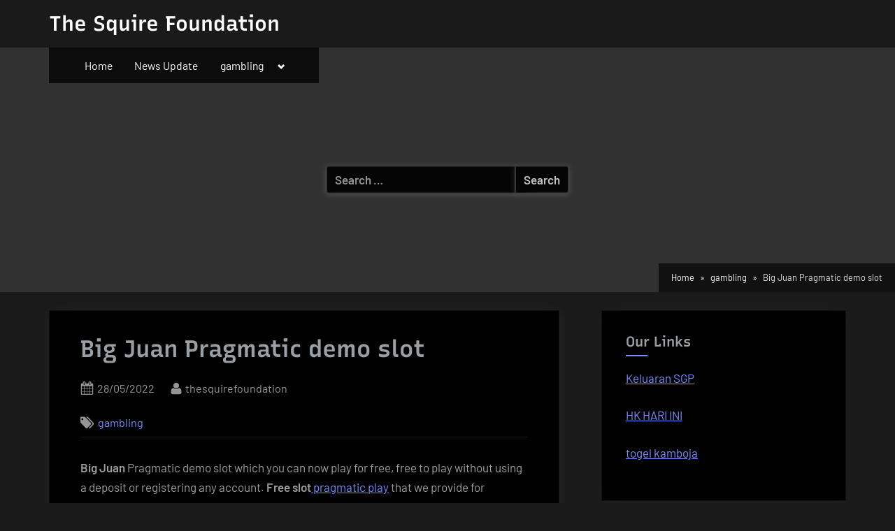

--- FILE ---
content_type: text/html; charset=UTF-8
request_url: https://www.thesquirefoundation.org/big-juan-pragmatic-demo-slot/
body_size: 12378
content:
<!DOCTYPE html>
<html lang="en-US">
<head>
	<meta charset="UTF-8">
	<meta name="viewport" content="width=device-width, initial-scale=1.0">
	<link rel="profile" href="https://gmpg.org/xfn/11">
	<meta name='robots' content='index, follow, max-image-preview:large, max-snippet:-1, max-video-preview:-1' />

	<!-- This site is optimized with the Yoast SEO plugin v21.1 - https://yoast.com/wordpress/plugins/seo/ -->
	<title>Big Juan Pragmatic demo slot - The Squire Foundation</title>
	<link rel="canonical" href="https://www.thesquirefoundation.org/big-juan-pragmatic-demo-slot/" />
	<meta property="og:locale" content="en_US" />
	<meta property="og:type" content="article" />
	<meta property="og:title" content="Big Juan Pragmatic demo slot - The Squire Foundation" />
	<meta property="og:description" content="Big Juan Pragmatic demo slot which you can now play for free, free to play without using a deposit or registering any account. Free slot pragmatic play that we provide for Indonesian players who want free slot games. We provide many slot games from Pragmatic which can now be played for free without a deposit. In addition to ... Read More &quot;Big Juan Pragmatic demo slot&quot; &raquo;" />
	<meta property="og:url" content="https://www.thesquirefoundation.org/big-juan-pragmatic-demo-slot/" />
	<meta property="og:site_name" content="The Squire Foundation" />
	<meta property="article:published_time" content="2022-05-28T05:45:12+00:00" />
	<meta property="article:modified_time" content="2022-05-28T05:45:43+00:00" />
	<meta name="author" content="thesquirefoundation" />
	<meta name="twitter:card" content="summary_large_image" />
	<meta name="twitter:label1" content="Written by" />
	<meta name="twitter:data1" content="thesquirefoundation" />
	<meta name="twitter:label2" content="Est. reading time" />
	<meta name="twitter:data2" content="3 minutes" />
	<script type="application/ld+json" class="yoast-schema-graph">{"@context":"https://schema.org","@graph":[{"@type":"WebPage","@id":"https://www.thesquirefoundation.org/big-juan-pragmatic-demo-slot/","url":"https://www.thesquirefoundation.org/big-juan-pragmatic-demo-slot/","name":"Big Juan Pragmatic demo slot - The Squire Foundation","isPartOf":{"@id":"https://www.thesquirefoundation.org/#website"},"datePublished":"2022-05-28T05:45:12+00:00","dateModified":"2022-05-28T05:45:43+00:00","author":{"@id":"https://www.thesquirefoundation.org/#/schema/person/192f19b92e36d6f8ace59e5c7946e836"},"breadcrumb":{"@id":"https://www.thesquirefoundation.org/big-juan-pragmatic-demo-slot/#breadcrumb"},"inLanguage":"en-US","potentialAction":[{"@type":"ReadAction","target":["https://www.thesquirefoundation.org/big-juan-pragmatic-demo-slot/"]}]},{"@type":"BreadcrumbList","@id":"https://www.thesquirefoundation.org/big-juan-pragmatic-demo-slot/#breadcrumb","itemListElement":[{"@type":"ListItem","position":1,"name":"Home","item":"https://www.thesquirefoundation.org/"},{"@type":"ListItem","position":2,"name":"Big Juan Pragmatic demo slot"}]},{"@type":"WebSite","@id":"https://www.thesquirefoundation.org/#website","url":"https://www.thesquirefoundation.org/","name":"The Squire Foundation","description":"","potentialAction":[{"@type":"SearchAction","target":{"@type":"EntryPoint","urlTemplate":"https://www.thesquirefoundation.org/?s={search_term_string}"},"query-input":"required name=search_term_string"}],"inLanguage":"en-US"},{"@type":"Person","@id":"https://www.thesquirefoundation.org/#/schema/person/192f19b92e36d6f8ace59e5c7946e836","name":"thesquirefoundation","image":{"@type":"ImageObject","inLanguage":"en-US","@id":"https://www.thesquirefoundation.org/#/schema/person/image/","url":"https://secure.gravatar.com/avatar/c970809ab936a425443f35d8eaaa2a33?s=96&d=mm&r=g","contentUrl":"https://secure.gravatar.com/avatar/c970809ab936a425443f35d8eaaa2a33?s=96&d=mm&r=g","caption":"thesquirefoundation"},"sameAs":["https://thesquirefoundation.org"],"url":"https://www.thesquirefoundation.org/author/admin1989/"}]}</script>
	<!-- / Yoast SEO plugin. -->


<link rel="alternate" type="application/rss+xml" title="The Squire Foundation &raquo; Feed" href="https://www.thesquirefoundation.org/feed/" />
<link rel="alternate" type="application/rss+xml" title="The Squire Foundation &raquo; Comments Feed" href="https://www.thesquirefoundation.org/comments/feed/" />
<script>
window._wpemojiSettings = {"baseUrl":"https:\/\/s.w.org\/images\/core\/emoji\/14.0.0\/72x72\/","ext":".png","svgUrl":"https:\/\/s.w.org\/images\/core\/emoji\/14.0.0\/svg\/","svgExt":".svg","source":{"concatemoji":"https:\/\/www.thesquirefoundation.org\/wp-includes\/js\/wp-emoji-release.min.js?ver=6.1.9"}};
/*! This file is auto-generated */
!function(e,a,t){var n,r,o,i=a.createElement("canvas"),p=i.getContext&&i.getContext("2d");function s(e,t){var a=String.fromCharCode,e=(p.clearRect(0,0,i.width,i.height),p.fillText(a.apply(this,e),0,0),i.toDataURL());return p.clearRect(0,0,i.width,i.height),p.fillText(a.apply(this,t),0,0),e===i.toDataURL()}function c(e){var t=a.createElement("script");t.src=e,t.defer=t.type="text/javascript",a.getElementsByTagName("head")[0].appendChild(t)}for(o=Array("flag","emoji"),t.supports={everything:!0,everythingExceptFlag:!0},r=0;r<o.length;r++)t.supports[o[r]]=function(e){if(p&&p.fillText)switch(p.textBaseline="top",p.font="600 32px Arial",e){case"flag":return s([127987,65039,8205,9895,65039],[127987,65039,8203,9895,65039])?!1:!s([55356,56826,55356,56819],[55356,56826,8203,55356,56819])&&!s([55356,57332,56128,56423,56128,56418,56128,56421,56128,56430,56128,56423,56128,56447],[55356,57332,8203,56128,56423,8203,56128,56418,8203,56128,56421,8203,56128,56430,8203,56128,56423,8203,56128,56447]);case"emoji":return!s([129777,127995,8205,129778,127999],[129777,127995,8203,129778,127999])}return!1}(o[r]),t.supports.everything=t.supports.everything&&t.supports[o[r]],"flag"!==o[r]&&(t.supports.everythingExceptFlag=t.supports.everythingExceptFlag&&t.supports[o[r]]);t.supports.everythingExceptFlag=t.supports.everythingExceptFlag&&!t.supports.flag,t.DOMReady=!1,t.readyCallback=function(){t.DOMReady=!0},t.supports.everything||(n=function(){t.readyCallback()},a.addEventListener?(a.addEventListener("DOMContentLoaded",n,!1),e.addEventListener("load",n,!1)):(e.attachEvent("onload",n),a.attachEvent("onreadystatechange",function(){"complete"===a.readyState&&t.readyCallback()})),(e=t.source||{}).concatemoji?c(e.concatemoji):e.wpemoji&&e.twemoji&&(c(e.twemoji),c(e.wpemoji)))}(window,document,window._wpemojiSettings);
</script>
<style>
img.wp-smiley,
img.emoji {
	display: inline !important;
	border: none !important;
	box-shadow: none !important;
	height: 1em !important;
	width: 1em !important;
	margin: 0 0.07em !important;
	vertical-align: -0.1em !important;
	background: none !important;
	padding: 0 !important;
}
</style>
	
<link rel='stylesheet' id='wp-block-library-css' href='https://www.thesquirefoundation.org/wp-includes/css/dist/block-library/style.min.css?ver=6.1.9' media='all' />
<link rel='stylesheet' id='classic-theme-styles-css' href='https://www.thesquirefoundation.org/wp-includes/css/classic-themes.min.css?ver=1' media='all' />
<style id='global-styles-inline-css'>
body{--wp--preset--color--black: #000000;--wp--preset--color--cyan-bluish-gray: #abb8c3;--wp--preset--color--white: #ffffff;--wp--preset--color--pale-pink: #f78da7;--wp--preset--color--vivid-red: #cf2e2e;--wp--preset--color--luminous-vivid-orange: #ff6900;--wp--preset--color--luminous-vivid-amber: #fcb900;--wp--preset--color--light-green-cyan: #7bdcb5;--wp--preset--color--vivid-green-cyan: #00d084;--wp--preset--color--pale-cyan-blue: #8ed1fc;--wp--preset--color--vivid-cyan-blue: #0693e3;--wp--preset--color--vivid-purple: #9b51e0;--wp--preset--gradient--vivid-cyan-blue-to-vivid-purple: linear-gradient(135deg,rgba(6,147,227,1) 0%,rgb(155,81,224) 100%);--wp--preset--gradient--light-green-cyan-to-vivid-green-cyan: linear-gradient(135deg,rgb(122,220,180) 0%,rgb(0,208,130) 100%);--wp--preset--gradient--luminous-vivid-amber-to-luminous-vivid-orange: linear-gradient(135deg,rgba(252,185,0,1) 0%,rgba(255,105,0,1) 100%);--wp--preset--gradient--luminous-vivid-orange-to-vivid-red: linear-gradient(135deg,rgba(255,105,0,1) 0%,rgb(207,46,46) 100%);--wp--preset--gradient--very-light-gray-to-cyan-bluish-gray: linear-gradient(135deg,rgb(238,238,238) 0%,rgb(169,184,195) 100%);--wp--preset--gradient--cool-to-warm-spectrum: linear-gradient(135deg,rgb(74,234,220) 0%,rgb(151,120,209) 20%,rgb(207,42,186) 40%,rgb(238,44,130) 60%,rgb(251,105,98) 80%,rgb(254,248,76) 100%);--wp--preset--gradient--blush-light-purple: linear-gradient(135deg,rgb(255,206,236) 0%,rgb(152,150,240) 100%);--wp--preset--gradient--blush-bordeaux: linear-gradient(135deg,rgb(254,205,165) 0%,rgb(254,45,45) 50%,rgb(107,0,62) 100%);--wp--preset--gradient--luminous-dusk: linear-gradient(135deg,rgb(255,203,112) 0%,rgb(199,81,192) 50%,rgb(65,88,208) 100%);--wp--preset--gradient--pale-ocean: linear-gradient(135deg,rgb(255,245,203) 0%,rgb(182,227,212) 50%,rgb(51,167,181) 100%);--wp--preset--gradient--electric-grass: linear-gradient(135deg,rgb(202,248,128) 0%,rgb(113,206,126) 100%);--wp--preset--gradient--midnight: linear-gradient(135deg,rgb(2,3,129) 0%,rgb(40,116,252) 100%);--wp--preset--duotone--dark-grayscale: url('#wp-duotone-dark-grayscale');--wp--preset--duotone--grayscale: url('#wp-duotone-grayscale');--wp--preset--duotone--purple-yellow: url('#wp-duotone-purple-yellow');--wp--preset--duotone--blue-red: url('#wp-duotone-blue-red');--wp--preset--duotone--midnight: url('#wp-duotone-midnight');--wp--preset--duotone--magenta-yellow: url('#wp-duotone-magenta-yellow');--wp--preset--duotone--purple-green: url('#wp-duotone-purple-green');--wp--preset--duotone--blue-orange: url('#wp-duotone-blue-orange');--wp--preset--font-size--small: 13px;--wp--preset--font-size--medium: 20px;--wp--preset--font-size--large: 36px;--wp--preset--font-size--x-large: 42px;--wp--preset--spacing--20: 0.44rem;--wp--preset--spacing--30: 0.67rem;--wp--preset--spacing--40: 1rem;--wp--preset--spacing--50: 1.5rem;--wp--preset--spacing--60: 2.25rem;--wp--preset--spacing--70: 3.38rem;--wp--preset--spacing--80: 5.06rem;}:where(.is-layout-flex){gap: 0.5em;}body .is-layout-flow > .alignleft{float: left;margin-inline-start: 0;margin-inline-end: 2em;}body .is-layout-flow > .alignright{float: right;margin-inline-start: 2em;margin-inline-end: 0;}body .is-layout-flow > .aligncenter{margin-left: auto !important;margin-right: auto !important;}body .is-layout-constrained > .alignleft{float: left;margin-inline-start: 0;margin-inline-end: 2em;}body .is-layout-constrained > .alignright{float: right;margin-inline-start: 2em;margin-inline-end: 0;}body .is-layout-constrained > .aligncenter{margin-left: auto !important;margin-right: auto !important;}body .is-layout-constrained > :where(:not(.alignleft):not(.alignright):not(.alignfull)){max-width: var(--wp--style--global--content-size);margin-left: auto !important;margin-right: auto !important;}body .is-layout-constrained > .alignwide{max-width: var(--wp--style--global--wide-size);}body .is-layout-flex{display: flex;}body .is-layout-flex{flex-wrap: wrap;align-items: center;}body .is-layout-flex > *{margin: 0;}:where(.wp-block-columns.is-layout-flex){gap: 2em;}.has-black-color{color: var(--wp--preset--color--black) !important;}.has-cyan-bluish-gray-color{color: var(--wp--preset--color--cyan-bluish-gray) !important;}.has-white-color{color: var(--wp--preset--color--white) !important;}.has-pale-pink-color{color: var(--wp--preset--color--pale-pink) !important;}.has-vivid-red-color{color: var(--wp--preset--color--vivid-red) !important;}.has-luminous-vivid-orange-color{color: var(--wp--preset--color--luminous-vivid-orange) !important;}.has-luminous-vivid-amber-color{color: var(--wp--preset--color--luminous-vivid-amber) !important;}.has-light-green-cyan-color{color: var(--wp--preset--color--light-green-cyan) !important;}.has-vivid-green-cyan-color{color: var(--wp--preset--color--vivid-green-cyan) !important;}.has-pale-cyan-blue-color{color: var(--wp--preset--color--pale-cyan-blue) !important;}.has-vivid-cyan-blue-color{color: var(--wp--preset--color--vivid-cyan-blue) !important;}.has-vivid-purple-color{color: var(--wp--preset--color--vivid-purple) !important;}.has-black-background-color{background-color: var(--wp--preset--color--black) !important;}.has-cyan-bluish-gray-background-color{background-color: var(--wp--preset--color--cyan-bluish-gray) !important;}.has-white-background-color{background-color: var(--wp--preset--color--white) !important;}.has-pale-pink-background-color{background-color: var(--wp--preset--color--pale-pink) !important;}.has-vivid-red-background-color{background-color: var(--wp--preset--color--vivid-red) !important;}.has-luminous-vivid-orange-background-color{background-color: var(--wp--preset--color--luminous-vivid-orange) !important;}.has-luminous-vivid-amber-background-color{background-color: var(--wp--preset--color--luminous-vivid-amber) !important;}.has-light-green-cyan-background-color{background-color: var(--wp--preset--color--light-green-cyan) !important;}.has-vivid-green-cyan-background-color{background-color: var(--wp--preset--color--vivid-green-cyan) !important;}.has-pale-cyan-blue-background-color{background-color: var(--wp--preset--color--pale-cyan-blue) !important;}.has-vivid-cyan-blue-background-color{background-color: var(--wp--preset--color--vivid-cyan-blue) !important;}.has-vivid-purple-background-color{background-color: var(--wp--preset--color--vivid-purple) !important;}.has-black-border-color{border-color: var(--wp--preset--color--black) !important;}.has-cyan-bluish-gray-border-color{border-color: var(--wp--preset--color--cyan-bluish-gray) !important;}.has-white-border-color{border-color: var(--wp--preset--color--white) !important;}.has-pale-pink-border-color{border-color: var(--wp--preset--color--pale-pink) !important;}.has-vivid-red-border-color{border-color: var(--wp--preset--color--vivid-red) !important;}.has-luminous-vivid-orange-border-color{border-color: var(--wp--preset--color--luminous-vivid-orange) !important;}.has-luminous-vivid-amber-border-color{border-color: var(--wp--preset--color--luminous-vivid-amber) !important;}.has-light-green-cyan-border-color{border-color: var(--wp--preset--color--light-green-cyan) !important;}.has-vivid-green-cyan-border-color{border-color: var(--wp--preset--color--vivid-green-cyan) !important;}.has-pale-cyan-blue-border-color{border-color: var(--wp--preset--color--pale-cyan-blue) !important;}.has-vivid-cyan-blue-border-color{border-color: var(--wp--preset--color--vivid-cyan-blue) !important;}.has-vivid-purple-border-color{border-color: var(--wp--preset--color--vivid-purple) !important;}.has-vivid-cyan-blue-to-vivid-purple-gradient-background{background: var(--wp--preset--gradient--vivid-cyan-blue-to-vivid-purple) !important;}.has-light-green-cyan-to-vivid-green-cyan-gradient-background{background: var(--wp--preset--gradient--light-green-cyan-to-vivid-green-cyan) !important;}.has-luminous-vivid-amber-to-luminous-vivid-orange-gradient-background{background: var(--wp--preset--gradient--luminous-vivid-amber-to-luminous-vivid-orange) !important;}.has-luminous-vivid-orange-to-vivid-red-gradient-background{background: var(--wp--preset--gradient--luminous-vivid-orange-to-vivid-red) !important;}.has-very-light-gray-to-cyan-bluish-gray-gradient-background{background: var(--wp--preset--gradient--very-light-gray-to-cyan-bluish-gray) !important;}.has-cool-to-warm-spectrum-gradient-background{background: var(--wp--preset--gradient--cool-to-warm-spectrum) !important;}.has-blush-light-purple-gradient-background{background: var(--wp--preset--gradient--blush-light-purple) !important;}.has-blush-bordeaux-gradient-background{background: var(--wp--preset--gradient--blush-bordeaux) !important;}.has-luminous-dusk-gradient-background{background: var(--wp--preset--gradient--luminous-dusk) !important;}.has-pale-ocean-gradient-background{background: var(--wp--preset--gradient--pale-ocean) !important;}.has-electric-grass-gradient-background{background: var(--wp--preset--gradient--electric-grass) !important;}.has-midnight-gradient-background{background: var(--wp--preset--gradient--midnight) !important;}.has-small-font-size{font-size: var(--wp--preset--font-size--small) !important;}.has-medium-font-size{font-size: var(--wp--preset--font-size--medium) !important;}.has-large-font-size{font-size: var(--wp--preset--font-size--large) !important;}.has-x-large-font-size{font-size: var(--wp--preset--font-size--x-large) !important;}
.wp-block-navigation a:where(:not(.wp-element-button)){color: inherit;}
:where(.wp-block-columns.is-layout-flex){gap: 2em;}
.wp-block-pullquote{font-size: 1.5em;line-height: 1.6;}
</style>
<link rel='stylesheet' id='dashicons-css' href='https://www.thesquirefoundation.org/wp-includes/css/dashicons.min.css?ver=6.1.9' media='all' />
<link rel='stylesheet' id='admin-bar-css' href='https://www.thesquirefoundation.org/wp-includes/css/admin-bar.min.css?ver=6.1.9' media='all' />
<style id='admin-bar-inline-css'>

    /* Hide CanvasJS credits for P404 charts specifically */
    #p404RedirectChart .canvasjs-chart-credit {
        display: none !important;
    }
    
    #p404RedirectChart canvas {
        border-radius: 6px;
    }

    .p404-redirect-adminbar-weekly-title {
        font-weight: bold;
        font-size: 14px;
        color: #fff;
        margin-bottom: 6px;
    }

    #wpadminbar #wp-admin-bar-p404_free_top_button .ab-icon:before {
        content: "\f103";
        color: #dc3545;
        top: 3px;
    }
    
    #wp-admin-bar-p404_free_top_button .ab-item {
        min-width: 80px !important;
        padding: 0px !important;
    }
    
    /* Ensure proper positioning and z-index for P404 dropdown */
    .p404-redirect-adminbar-dropdown-wrap { 
        min-width: 0; 
        padding: 0;
        position: static !important;
    }
    
    #wpadminbar #wp-admin-bar-p404_free_top_button_dropdown {
        position: static !important;
    }
    
    #wpadminbar #wp-admin-bar-p404_free_top_button_dropdown .ab-item {
        padding: 0 !important;
        margin: 0 !important;
    }
    
    .p404-redirect-dropdown-container {
        min-width: 340px;
        padding: 18px 18px 12px 18px;
        background: #23282d !important;
        color: #fff;
        border-radius: 12px;
        box-shadow: 0 8px 32px rgba(0,0,0,0.25);
        margin-top: 10px;
        position: relative !important;
        z-index: 999999 !important;
        display: block !important;
        border: 1px solid #444;
    }
    
    /* Ensure P404 dropdown appears on hover */
    #wpadminbar #wp-admin-bar-p404_free_top_button .p404-redirect-dropdown-container { 
        display: none !important;
    }
    
    #wpadminbar #wp-admin-bar-p404_free_top_button:hover .p404-redirect-dropdown-container { 
        display: block !important;
    }
    
    #wpadminbar #wp-admin-bar-p404_free_top_button:hover #wp-admin-bar-p404_free_top_button_dropdown .p404-redirect-dropdown-container {
        display: block !important;
    }
    
    .p404-redirect-card {
        background: #2c3338;
        border-radius: 8px;
        padding: 18px 18px 12px 18px;
        box-shadow: 0 2px 8px rgba(0,0,0,0.07);
        display: flex;
        flex-direction: column;
        align-items: flex-start;
        border: 1px solid #444;
    }
    
    .p404-redirect-btn {
        display: inline-block;
        background: #dc3545;
        color: #fff !important;
        font-weight: bold;
        padding: 5px 22px;
        border-radius: 8px;
        text-decoration: none;
        font-size: 17px;
        transition: background 0.2s, box-shadow 0.2s;
        margin-top: 8px;
        box-shadow: 0 2px 8px rgba(220,53,69,0.15);
        text-align: center;
        line-height: 1.6;
    }
    
    .p404-redirect-btn:hover {
        background: #c82333;
        color: #fff !important;
        box-shadow: 0 4px 16px rgba(220,53,69,0.25);
    }
    
    /* Prevent conflicts with other admin bar dropdowns */
    #wpadminbar .ab-top-menu > li:hover > .ab-item,
    #wpadminbar .ab-top-menu > li.hover > .ab-item {
        z-index: auto;
    }
    
    #wpadminbar #wp-admin-bar-p404_free_top_button:hover > .ab-item {
        z-index: 999998 !important;
    }
    
</style>
<link rel='stylesheet' id='oceanly-fonts-css' href='https://www.thesquirefoundation.org/wp-content/fonts/bcd456d7d1315d2e8286a33a4433dd0d.css' media='all' />
<link rel='stylesheet' id='oceanly-style-css' href='https://www.thesquirefoundation.org/wp-content/themes/oceanly/style.min.css?ver=1.8.3' media='all' />
<style id='oceanly-style-inline-css'>
.site-hero-header{background-color:#313131;}
</style>
<link rel='stylesheet' id='oceanly-news-dark-style-css' href='https://www.thesquirefoundation.org/wp-content/themes/oceanly-news-dark/style.min.css?ver=1.3.1' media='all' />
<link rel="https://api.w.org/" href="https://www.thesquirefoundation.org/wp-json/" /><link rel="alternate" type="application/json" href="https://www.thesquirefoundation.org/wp-json/wp/v2/posts/293" /><link rel="EditURI" type="application/rsd+xml" title="RSD" href="https://www.thesquirefoundation.org/xmlrpc.php?rsd" />
<link rel="wlwmanifest" type="application/wlwmanifest+xml" href="https://www.thesquirefoundation.org/wp-includes/wlwmanifest.xml" />
<meta name="generator" content="WordPress 6.1.9" />
<link rel='shortlink' href='https://www.thesquirefoundation.org/?p=293' />
<link rel="alternate" type="application/json+oembed" href="https://www.thesquirefoundation.org/wp-json/oembed/1.0/embed?url=https%3A%2F%2Fwww.thesquirefoundation.org%2Fbig-juan-pragmatic-demo-slot%2F" />
<link rel="alternate" type="text/xml+oembed" href="https://www.thesquirefoundation.org/wp-json/oembed/1.0/embed?url=https%3A%2F%2Fwww.thesquirefoundation.org%2Fbig-juan-pragmatic-demo-slot%2F&#038;format=xml" />
<link rel="icon" href="https://www.thesquirefoundation.org/wp-content/uploads/2021/11/cropped-pngegg1-32x32.png" sizes="32x32" />
<link rel="icon" href="https://www.thesquirefoundation.org/wp-content/uploads/2021/11/cropped-pngegg1-192x192.png" sizes="192x192" />
<link rel="apple-touch-icon" href="https://www.thesquirefoundation.org/wp-content/uploads/2021/11/cropped-pngegg1-180x180.png" />
<meta name="msapplication-TileImage" content="https://www.thesquirefoundation.org/wp-content/uploads/2021/11/cropped-pngegg1-270x270.png" />
</head>
<body data-rsssl=1 class="post-template-default single single-post postid-293 single-format-standard wp-embed-responsive post-thumbnail-hover-effect">
<svg xmlns="http://www.w3.org/2000/svg" viewBox="0 0 0 0" width="0" height="0" focusable="false" role="none" style="visibility: hidden; position: absolute; left: -9999px; overflow: hidden;" ><defs><filter id="wp-duotone-dark-grayscale"><feColorMatrix color-interpolation-filters="sRGB" type="matrix" values=" .299 .587 .114 0 0 .299 .587 .114 0 0 .299 .587 .114 0 0 .299 .587 .114 0 0 " /><feComponentTransfer color-interpolation-filters="sRGB" ><feFuncR type="table" tableValues="0 0.49803921568627" /><feFuncG type="table" tableValues="0 0.49803921568627" /><feFuncB type="table" tableValues="0 0.49803921568627" /><feFuncA type="table" tableValues="1 1" /></feComponentTransfer><feComposite in2="SourceGraphic" operator="in" /></filter></defs></svg><svg xmlns="http://www.w3.org/2000/svg" viewBox="0 0 0 0" width="0" height="0" focusable="false" role="none" style="visibility: hidden; position: absolute; left: -9999px; overflow: hidden;" ><defs><filter id="wp-duotone-grayscale"><feColorMatrix color-interpolation-filters="sRGB" type="matrix" values=" .299 .587 .114 0 0 .299 .587 .114 0 0 .299 .587 .114 0 0 .299 .587 .114 0 0 " /><feComponentTransfer color-interpolation-filters="sRGB" ><feFuncR type="table" tableValues="0 1" /><feFuncG type="table" tableValues="0 1" /><feFuncB type="table" tableValues="0 1" /><feFuncA type="table" tableValues="1 1" /></feComponentTransfer><feComposite in2="SourceGraphic" operator="in" /></filter></defs></svg><svg xmlns="http://www.w3.org/2000/svg" viewBox="0 0 0 0" width="0" height="0" focusable="false" role="none" style="visibility: hidden; position: absolute; left: -9999px; overflow: hidden;" ><defs><filter id="wp-duotone-purple-yellow"><feColorMatrix color-interpolation-filters="sRGB" type="matrix" values=" .299 .587 .114 0 0 .299 .587 .114 0 0 .299 .587 .114 0 0 .299 .587 .114 0 0 " /><feComponentTransfer color-interpolation-filters="sRGB" ><feFuncR type="table" tableValues="0.54901960784314 0.98823529411765" /><feFuncG type="table" tableValues="0 1" /><feFuncB type="table" tableValues="0.71764705882353 0.25490196078431" /><feFuncA type="table" tableValues="1 1" /></feComponentTransfer><feComposite in2="SourceGraphic" operator="in" /></filter></defs></svg><svg xmlns="http://www.w3.org/2000/svg" viewBox="0 0 0 0" width="0" height="0" focusable="false" role="none" style="visibility: hidden; position: absolute; left: -9999px; overflow: hidden;" ><defs><filter id="wp-duotone-blue-red"><feColorMatrix color-interpolation-filters="sRGB" type="matrix" values=" .299 .587 .114 0 0 .299 .587 .114 0 0 .299 .587 .114 0 0 .299 .587 .114 0 0 " /><feComponentTransfer color-interpolation-filters="sRGB" ><feFuncR type="table" tableValues="0 1" /><feFuncG type="table" tableValues="0 0.27843137254902" /><feFuncB type="table" tableValues="0.5921568627451 0.27843137254902" /><feFuncA type="table" tableValues="1 1" /></feComponentTransfer><feComposite in2="SourceGraphic" operator="in" /></filter></defs></svg><svg xmlns="http://www.w3.org/2000/svg" viewBox="0 0 0 0" width="0" height="0" focusable="false" role="none" style="visibility: hidden; position: absolute; left: -9999px; overflow: hidden;" ><defs><filter id="wp-duotone-midnight"><feColorMatrix color-interpolation-filters="sRGB" type="matrix" values=" .299 .587 .114 0 0 .299 .587 .114 0 0 .299 .587 .114 0 0 .299 .587 .114 0 0 " /><feComponentTransfer color-interpolation-filters="sRGB" ><feFuncR type="table" tableValues="0 0" /><feFuncG type="table" tableValues="0 0.64705882352941" /><feFuncB type="table" tableValues="0 1" /><feFuncA type="table" tableValues="1 1" /></feComponentTransfer><feComposite in2="SourceGraphic" operator="in" /></filter></defs></svg><svg xmlns="http://www.w3.org/2000/svg" viewBox="0 0 0 0" width="0" height="0" focusable="false" role="none" style="visibility: hidden; position: absolute; left: -9999px; overflow: hidden;" ><defs><filter id="wp-duotone-magenta-yellow"><feColorMatrix color-interpolation-filters="sRGB" type="matrix" values=" .299 .587 .114 0 0 .299 .587 .114 0 0 .299 .587 .114 0 0 .299 .587 .114 0 0 " /><feComponentTransfer color-interpolation-filters="sRGB" ><feFuncR type="table" tableValues="0.78039215686275 1" /><feFuncG type="table" tableValues="0 0.94901960784314" /><feFuncB type="table" tableValues="0.35294117647059 0.47058823529412" /><feFuncA type="table" tableValues="1 1" /></feComponentTransfer><feComposite in2="SourceGraphic" operator="in" /></filter></defs></svg><svg xmlns="http://www.w3.org/2000/svg" viewBox="0 0 0 0" width="0" height="0" focusable="false" role="none" style="visibility: hidden; position: absolute; left: -9999px; overflow: hidden;" ><defs><filter id="wp-duotone-purple-green"><feColorMatrix color-interpolation-filters="sRGB" type="matrix" values=" .299 .587 .114 0 0 .299 .587 .114 0 0 .299 .587 .114 0 0 .299 .587 .114 0 0 " /><feComponentTransfer color-interpolation-filters="sRGB" ><feFuncR type="table" tableValues="0.65098039215686 0.40392156862745" /><feFuncG type="table" tableValues="0 1" /><feFuncB type="table" tableValues="0.44705882352941 0.4" /><feFuncA type="table" tableValues="1 1" /></feComponentTransfer><feComposite in2="SourceGraphic" operator="in" /></filter></defs></svg><svg xmlns="http://www.w3.org/2000/svg" viewBox="0 0 0 0" width="0" height="0" focusable="false" role="none" style="visibility: hidden; position: absolute; left: -9999px; overflow: hidden;" ><defs><filter id="wp-duotone-blue-orange"><feColorMatrix color-interpolation-filters="sRGB" type="matrix" values=" .299 .587 .114 0 0 .299 .587 .114 0 0 .299 .587 .114 0 0 .299 .587 .114 0 0 " /><feComponentTransfer color-interpolation-filters="sRGB" ><feFuncR type="table" tableValues="0.098039215686275 1" /><feFuncG type="table" tableValues="0 0.66274509803922" /><feFuncB type="table" tableValues="0.84705882352941 0.41960784313725" /><feFuncA type="table" tableValues="1 1" /></feComponentTransfer><feComposite in2="SourceGraphic" operator="in" /></filter></defs></svg>
<div id="page" class="site">
	<a class="skip-link screen-reader-text" href="#content">Skip to content</a>

	<header id="masthead" class="site-header">
		
<div class="site-header-branding">
	<div class="site-branding-wrap c-wrap">

		<div class="site-branding site-branding--sm-center site-branding--md-left site-branding--sm-logo-top site-branding--md-logo-left site-branding--sm-logo-size-xs site-branding--md-logo-size-xs site-branding--lg-logo-size-md">
						<div class="site-title-desc-wrap">
										<p class="site-title site-title--sm-size-md site-title--md-size-lg"><a href="https://www.thesquirefoundation.org/" rel="home">The Squire Foundation</a></p>
											<p class="site-description site-desc--sm-size-md site-desc--md-size-md"></p>
								</div><!-- .site-title-desc-wrap -->
						</div><!-- .site-branding -->

	</div><!-- .site-branding-wrap -->
</div><!-- .site-header-branding -->
<div class="site-hero-header site-hero-header--sm-h-200 site-hero-header--md-h-250 site-hero-header--lg-h-300 site-hero-header--xl-h-350 site-hero-header--breadcrumbs-right">
	
<div class="site-navigation-wrap c-wrap">

	<nav id="site-navigation" class="main-navigation main-navigation--sm-center main-navigation--md-left submenu--md-open-right submenu--lg-open-right" aria-label="Primary Menu">
		<button class="menu-toggle" aria-controls="primary-menu" aria-expanded="false" aria-label="Toggle Primary Menu">
			<svg class="svg-icon" width="24" height="24" aria-hidden="true" role="img" focusable="false" viewBox="0.0 0 1536.0 2048" xmlns="http://www.w3.org/2000/svg"><path d="M1536,1472v128c0,17.333-6.333,32.333-19,45s-27.667,19-45,19H64c-17.333,0-32.333-6.333-45-19s-19-27.667-19-45v-128  c0-17.333,6.333-32.333,19-45s27.667-19,45-19h1408c17.333,0,32.333,6.333,45,19S1536,1454.667,1536,1472z M1536,960v128  c0,17.333-6.333,32.333-19,45s-27.667,19-45,19H64c-17.333,0-32.333-6.333-45-19s-19-27.667-19-45V960c0-17.333,6.333-32.333,19-45  s27.667-19,45-19h1408c17.333,0,32.333,6.333,45,19S1536,942.667,1536,960z M1536,448v128c0,17.333-6.333,32.333-19,45  s-27.667,19-45,19H64c-17.333,0-32.333-6.333-45-19S0,593.333,0,576V448c0-17.333,6.333-32.333,19-45s27.667-19,45-19h1408  c17.333,0,32.333,6.333,45,19S1536,430.667,1536,448z"></path></svg><svg class="svg-icon" width="24" height="24" aria-hidden="true" role="img" focusable="false" viewBox="110.0 0 1188.0 2048" xmlns="http://www.w3.org/2000/svg"><path d="M1298,1450c0,26.667-9.333,49.333-28,68l-136,136c-18.667,18.667-41.333,28-68,28s-49.333-9.333-68-28l-294-294l-294,294  c-18.667,18.667-41.333,28-68,28s-49.333-9.333-68-28l-136-136c-18.667-18.667-28-41.333-28-68s9.333-49.333,28-68l294-294L138,794  c-18.667-18.667-28-41.333-28-68s9.333-49.333,28-68l136-136c18.667-18.667,41.333-28,68-28s49.333,9.333,68,28l294,294l294-294  c18.667-18.667,41.333-28,68-28s49.333,9.333,68,28l136,136c18.667,18.667,28,41.333,28,68s-9.333,49.333-28,68l-294,294l294,294  C1288.667,1400.667,1298,1423.333,1298,1450z"></path></svg>		</button>
		<div class="menu-home-container"><ul id="primary-menu" class="menu"><li id="menu-item-8" class="menu-item menu-item-type-custom menu-item-object-custom menu-item-home menu-item-8"><a href="https://www.thesquirefoundation.org">Home</a></li>
<li id="menu-item-9" class="menu-item menu-item-type-taxonomy menu-item-object-category menu-item-9"><a href="https://www.thesquirefoundation.org/category/news-update/">News Update</a></li>
<li id="menu-item-235" class="menu-item menu-item-type-taxonomy menu-item-object-category current-post-ancestor current-menu-parent current-post-parent menu-item-has-children menu-item-235"><a href="https://www.thesquirefoundation.org/category/gambling/">gambling</a><button class="main-navigation-arrow-btn" aria-expanded="false"><span class="screen-reader-text">Toggle sub-menu</span><svg class="svg-icon" width="24" height="24" aria-hidden="true" role="img" focusable="false" viewBox="0 0 1024 640" xmlns="http://www.w3.org/2000/svg"><path d="M512 320L320 512 128 320 0 448l320 320 320-320L512 320z"></path></svg></button>
<ul class="sub-menu">
	<li id="menu-item-236" class="menu-item menu-item-type-taxonomy menu-item-object-category menu-item-236"><a href="https://www.thesquirefoundation.org/category/lottery/">lottery</a></li>
</ul>
</li>
</ul></div>	</nav><!-- #site-navigation -->

</div><!-- .site-navigation-wrap -->

<div class="header-search-form-wrap c-wrap">

	<div class="header-search-form">
		<form role="search" method="get" class="search-form" action="https://www.thesquirefoundation.org/">
				<label>
					<span class="screen-reader-text">Search for:</span>
					<input type="search" class="search-field" placeholder="Search &hellip;" value="" name="s" />
				</label>
				<input type="submit" class="search-submit" value="Search" />
			</form>	</div><!-- .header-search-form -->

</div><!-- .header-search-form-wrap -->
<nav class="breadcrumb-trail breadcrumbs" aria-label="Breadcrumbs" itemprop="breadcrumb"><ul class="trail-items" itemscope itemtype="http://schema.org/BreadcrumbList"><meta name="numberOfItems" content="3" /><meta name="itemListOrder" content="Ascending" /><li itemprop="itemListElement" itemscope itemtype="http://schema.org/ListItem" class="trail-item"><a href="https://www.thesquirefoundation.org/" rel="home" itemprop="item"><span itemprop="name">Home</span></a><meta itemprop="position" content="1" /></li><li itemprop="itemListElement" itemscope itemtype="http://schema.org/ListItem" class="trail-item"><a href="https://www.thesquirefoundation.org/category/gambling/" itemprop="item"><span itemprop="name">gambling</span></a><meta itemprop="position" content="2" /></li><li class="trail-item trail-end"><span>Big Juan Pragmatic demo slot</span></li></ul></nav></div><!-- .site-hero-header -->
	</header><!-- #masthead -->

	<div id="content" class="site-content">

	<div class="content-sidebar-wrap c-wrap">
		<main id="primary" class="site-main">

		
<article id="post-293" class="singular-content-wrap single-content-wrap post-293 post type-post status-publish format-standard hentry category-gambling">
	
	<div class="content-wrap">
		
<header class="entry-header">
	<h1 class="entry-title">Big Juan Pragmatic demo slot</h1>		<div class="entry-meta">
					<span class="posted-on">
			<svg class="svg-icon" width="24" height="24" aria-hidden="true" role="img" focusable="false" viewBox="0 0 1792 1792" xmlns="http://www.w3.org/2000/svg"><path d="M192 1664h288v-288h-288v288zm352 0h320v-288h-320v288zm-352-352h288v-320h-288v320zm352 0h320v-320h-320v320zm-352-384h288v-288h-288v288zm736 736h320v-288h-320v288zm-384-736h320v-288h-320v288zm768 736h288v-288h-288v288zm-384-352h320v-320h-320v320zm-352-864v-288q0-13-9.5-22.5t-22.5-9.5h-64q-13 0-22.5 9.5t-9.5 22.5v288q0 13 9.5 22.5t22.5 9.5h64q13 0 22.5-9.5t9.5-22.5zm736 864h288v-320h-288v320zm-384-384h320v-288h-320v288zm384 0h288v-288h-288v288zm32-480v-288q0-13-9.5-22.5t-22.5-9.5h-64q-13 0-22.5 9.5t-9.5 22.5v288q0 13 9.5 22.5t22.5 9.5h64q13 0 22.5-9.5t9.5-22.5zm384-64v1280q0 52-38 90t-90 38h-1408q-52 0-90-38t-38-90v-1280q0-52 38-90t90-38h128v-96q0-66 47-113t113-47h64q66 0 113 47t47 113v96h384v-96q0-66 47-113t113-47h64q66 0 113 47t47 113v96h128q52 0 90 38t38 90z"></path></svg>			<a href="https://www.thesquirefoundation.org/big-juan-pragmatic-demo-slot/" rel="bookmark">
				<span class="screen-reader-text">Posted on </span><time class="entry-date published" datetime="2022-05-28T05:45:12+00:00">28/05/2022</time><time class="updated" datetime="2022-05-28T05:45:43+00:00">28/05/2022</time>			</a>
		</span>
				<span class="posted-by byline">
			<svg class="svg-icon" width="24" height="24" aria-hidden="true" role="img" focusable="false" viewBox="0.0 0 1408.0 2048" xmlns="http://www.w3.org/2000/svg"><path d="M1408,1533c0,80-24.333,143.167-73,189.5s-113.333,69.5-194,69.5H267c-80.667,0-145.333-23.167-194-69.5S0,1613,0,1533  c0-35.333,1.167-69.833,3.5-103.5s7-70,14-109S33.333,1245.333,44,1212s25-65.833,43-97.5s38.667-58.667,62-81  c23.333-22.333,51.833-40.167,85.5-53.5s70.833-20,111.5-20c6,0,20,7.167,42,21.5s46.833,30.333,74.5,48  c27.667,17.667,63.667,33.667,108,48S659.333,1099,704,1099s89.167-7.167,133.5-21.5s80.333-30.333,108-48  c27.667-17.667,52.5-33.667,74.5-48s36-21.5,42-21.5c40.667,0,77.833,6.667,111.5,20s62.167,31.167,85.5,53.5  c23.333,22.333,44,49.333,62,81s32.333,64.167,43,97.5s19.5,69.5,26.5,108.5s11.667,75.333,14,109S1408,1497.667,1408,1533z   M1088,640c0,106-37.5,196.5-112.5,271.5S810,1024,704,1024s-196.5-37.5-271.5-112.5S320,746,320,640s37.5-196.5,112.5-271.5  S598,256,704,256s196.5,37.5,271.5,112.5S1088,534,1088,640z"></path></svg>			<a href="https://www.thesquirefoundation.org/author/admin1989/">
				<span class="screen-reader-text">By </span>thesquirefoundation			</a>
		</span>
				</div><!-- .entry-meta -->
		</header><!-- .entry-header -->
			<span class="cat-links">
				<svg class="svg-icon" width="24" height="24" aria-hidden="true" role="img" focusable="false" viewBox="0 0 1792 1792" xmlns="http://www.w3.org/2000/svg"><path d="M384 448q0-53-37.5-90.5t-90.5-37.5-90.5 37.5-37.5 90.5 37.5 90.5 90.5 37.5 90.5-37.5 37.5-90.5zm1067 576q0 53-37 90l-491 492q-39 37-91 37-53 0-90-37l-715-716q-38-37-64.5-101t-26.5-117v-416q0-52 38-90t90-38h416q53 0 117 26.5t102 64.5l715 714q37 39 37 91zm384 0q0 53-37 90l-491 492q-39 37-91 37-36 0-59-14t-53-45l470-470q37-37 37-90 0-52-37-91l-715-714q-38-38-102-64.5t-117-26.5h224q53 0 117 26.5t102 64.5l715 714q37 39 37 91z"></path></svg><a href="https://www.thesquirefoundation.org/category/gambling/" rel="category tag">gambling</a>			</span>
			
<div class="entry-content">
	<p><strong>Big Juan</strong> Pragmatic demo slot which you can now play for free, free to play without using a deposit or registering any account. <strong>Free slot</strong><a href="https://blackbridgebrewery.com/"> pragmatic play</a> that we provide for Indonesian players who want free slot games.</p>
<p>We provide many slot games from Pragmatic which can now be played for free without a deposit. In addition to free slots, there are also genuine online slot games that use real money bets.</p>
<p>By playing the demo slot, every player can find out the types of fun slot games. It&#8217;s easy for you to win at the same time the way and also the rules in terms of the game.</p>
<p>Players can also play the slots that we have provided for entertainment without having to play the original slots. Now players can try the Big Juan game that we have provided from Pragmatic which you can play for free.</p>
<p>The game balance that will never run out at once also does not need to register any account. Play demo slots to your heart&#8217;s content from the various slots that we have provided on the demo slots website specifically for games from Pragmatic Slots and Casino.</p>
<h2>Review Big Juan</h2>
<p>The Big Juan slot has the opportunity to win a very large grand prize with a 4×5 slot display symbol. Get 3 or more Pinatas which can trigger a <strong>FREE ROUND ROUND</strong> there is also a Wild Symbol which can multiply the bet.</p>
<p>This slot game has an RTP &amp; Volatility rate of 96.70% which means the chance to win the game. The theme of this slot is a carnival festival that you can win by getting Grand, Majot, Minor and Mini jackpot bonuses.</p>
<h3>Rule of the game</h3>
<p>The Switch WILD symbol can turn Wild and there must also be 3 BONUS symbols to trigger the free spins. Win more jackpots during free spins round by collecting WIN which can trigger more prizes.</p>
<p>Big Juan slot has a <strong>buy free spin</strong> feature that you can buy for 100x the bet value. There are 10 symbols with different winning bet values, there is also a WILD symbol and also a BONUS that can appear at any time.</p>
<p><strong>The WILD Switch feature</strong> during the base game whenever 6 or more symbols pay the same then a WILD symbol will appear on any reel. During the respin feature the game will change to a 3×3 position grid along with a special position on the reels.</p>
<p>There is a Jackpot prize feature worth Grand, Major, Minor, Mini that you can collect during the free spins round. To be able to get a prize, you must get a WIN symbol on the bonus reel or a Booster symbol that can increase the value of money in the money bag.</p>
<h2>Big Juan Original Slots</h2>
<p><strong>This slot game</strong> has a winning limit of up to <strong>2600x</strong> the bet value, so if it reaches the maximum limit, the round will immediately stop. You will get all the wins and also the remaining free spins will be forfeited.</p>
<p>Let&#8217;s play <strong>demo slots</strong> from Pragmatic to better understand the rules and also how to play slots correctly. To play the demo slot for free on the Big Juan game, you don&#8217;t need to register for any account and you can also start playing right away. Have a nice play..!!</p>
<div class="schema-faq wp-block-yoast-faq-block">
<div id="faq-question-1636632214878" class="schema-faq-section">
<p><strong class="schema-faq-question">What is the RTP on the Big Juan Slot?</strong></p>
<p class="schema-faq-answer">The RTP of this slot game at Pragmatic is around <strong>96.70%</strong> with a minimum bet value of 200 silver and a maximum of 1,200,000 per spin.</p>
</div>
<div id="faq-question-1636632227386" class="schema-faq-section">
<p><strong class="schema-faq-question">How to Play Pragmatic Original Slots?</strong></p>
<p class="schema-faq-answer">The way to play real slots with real money bets is to register through <strong>an Official Pragmatic Play Agent</strong> .</p>
</div>
</div>
</div><!-- .entry-content -->
	</div><!-- .content-wrap -->

	</article><!-- #post-293 -->

	<nav class="navigation post-navigation" aria-label="Posts">
		<h2 class="screen-reader-text">Post navigation</h2>
		<div class="nav-links"><div class="nav-previous"><a href="https://www.thesquirefoundation.org/what-is-art-9/" rel="prev"><span class="post-navigation-arrow" aria-hidden="true">&#10094;</span> <span class="post-navigation-title"><span class="screen-reader-text">Previous Post:</span> What Is Art?</span></a></div><div class="nav-next"><a href="https://www.thesquirefoundation.org/the-origins-of-artwork/" rel="next"><span class="post-navigation-title"><span class="screen-reader-text">Next Post:</span> The Origins of Artwork</span> <span class="post-navigation-arrow" aria-hidden="true">&#10095;</span></a></div></div>
	</nav>
<div class="ol-related-posts">
		<h2 class="ol-related-posts-title">You may also like</h2>
	
	<div class="ol-cols ol-cols-shrink">
			<div class="ol-col">
			<div class="ol-card">
								<div class="ol-card-body">
									<div class="ol-card-label"><a href="https://www.thesquirefoundation.org/category/gambling/">gambling</a></div>
											<div class="ol-card-title"><a href="https://www.thesquirefoundation.org/permainan-judi-demo-slot-online-mudah-dan-menguntungkan/">Permainan Judi Demo Slot Online Mudah dan Menguntungkan</a></div>
										<div class="ol-card-date">24/10/2022</div>
									</div>
			</div>
		</div>
				<div class="ol-col">
			<div class="ol-card">
								<div class="ol-card-body">
									<div class="ol-card-label"><a href="https://www.thesquirefoundation.org/category/gambling/">gambling</a></div>
											<div class="ol-card-title"><a href="https://www.thesquirefoundation.org/bandar-togel-hongkong-gives-fantastic-profits/">Bandar Togel Hongkong Gives Fantastic Profits</a></div>
										<div class="ol-card-date">08/12/2022</div>
									</div>
			</div>
		</div>
				<div class="ol-col">
			<div class="ol-card">
								<div class="ol-card-body">
									<div class="ol-card-label"><a href="https://www.thesquirefoundation.org/category/gambling/">gambling</a></div>
											<div class="ol-card-title"><a href="https://www.thesquirefoundation.org/the-result-of-angka-togel-sgp-hari-ini/">The Result Of Angka Togel Sgp Hari Ini</a></div>
										<div class="ol-card-date">28/11/2022</div>
									</div>
			</div>
		</div>
				<div class="ol-col">
			<div class="ol-card">
								<div class="ol-card-body">
									<div class="ol-card-label"><a href="https://www.thesquirefoundation.org/category/gambling/">gambling</a></div>
											<div class="ol-card-title"><a href="https://www.thesquirefoundation.org/pasaran-togel-in-hong-kong-and-singapore/">Pasaran Togel in Hong Kong and Singapore</a></div>
										<div class="ol-card-date">22/04/2022</div>
									</div>
			</div>
		</div>
			</div>
</div>

		</main><!-- #primary -->

		
<aside id="secondary" class="widget-area c-sidebar" aria-label="Sidebar">
	<section id="text-3" class="widget widget_text"><h3 class="widget-title">Our Links</h3>			<div class="textwidget"><p><a href="https://www.cdemcurriculum.org/">Keluaran SGP</a></p>
<p><a href="https://www.utexasgsa.org/">HK HARI INI</a></p>
<p><a href="https://www.sofitel-lb.com/">togel kamboja</a></p>
</div>
		</section><section id="search-3" class="widget widget_search"><form role="search" method="get" class="search-form" action="https://www.thesquirefoundation.org/">
				<label>
					<span class="screen-reader-text">Search for:</span>
					<input type="search" class="search-field" placeholder="Search &hellip;" value="" name="s" />
				</label>
				<input type="submit" class="search-submit" value="Search" />
			</form></section><section id="archives-3" class="widget widget_archive"><h3 class="widget-title">Archives</h3><nav aria-label="Archives">
			<ul>
					<li><a href='https://www.thesquirefoundation.org/2025/12/'>December 2025</a>&nbsp;(1)</li>
	<li><a href='https://www.thesquirefoundation.org/2025/11/'>November 2025</a>&nbsp;(4)</li>
	<li><a href='https://www.thesquirefoundation.org/2025/10/'>October 2025</a>&nbsp;(11)</li>
	<li><a href='https://www.thesquirefoundation.org/2025/09/'>September 2025</a>&nbsp;(9)</li>
	<li><a href='https://www.thesquirefoundation.org/2025/08/'>August 2025</a>&nbsp;(34)</li>
	<li><a href='https://www.thesquirefoundation.org/2025/07/'>July 2025</a>&nbsp;(29)</li>
	<li><a href='https://www.thesquirefoundation.org/2025/06/'>June 2025</a>&nbsp;(31)</li>
	<li><a href='https://www.thesquirefoundation.org/2025/05/'>May 2025</a>&nbsp;(27)</li>
	<li><a href='https://www.thesquirefoundation.org/2025/04/'>April 2025</a>&nbsp;(37)</li>
	<li><a href='https://www.thesquirefoundation.org/2025/03/'>March 2025</a>&nbsp;(41)</li>
	<li><a href='https://www.thesquirefoundation.org/2025/02/'>February 2025</a>&nbsp;(32)</li>
	<li><a href='https://www.thesquirefoundation.org/2025/01/'>January 2025</a>&nbsp;(36)</li>
	<li><a href='https://www.thesquirefoundation.org/2024/12/'>December 2024</a>&nbsp;(45)</li>
	<li><a href='https://www.thesquirefoundation.org/2024/11/'>November 2024</a>&nbsp;(37)</li>
	<li><a href='https://www.thesquirefoundation.org/2024/10/'>October 2024</a>&nbsp;(32)</li>
	<li><a href='https://www.thesquirefoundation.org/2024/09/'>September 2024</a>&nbsp;(26)</li>
	<li><a href='https://www.thesquirefoundation.org/2024/08/'>August 2024</a>&nbsp;(62)</li>
	<li><a href='https://www.thesquirefoundation.org/2024/07/'>July 2024</a>&nbsp;(46)</li>
	<li><a href='https://www.thesquirefoundation.org/2024/06/'>June 2024</a>&nbsp;(43)</li>
	<li><a href='https://www.thesquirefoundation.org/2024/05/'>May 2024</a>&nbsp;(34)</li>
	<li><a href='https://www.thesquirefoundation.org/2024/04/'>April 2024</a>&nbsp;(38)</li>
	<li><a href='https://www.thesquirefoundation.org/2024/03/'>March 2024</a>&nbsp;(25)</li>
	<li><a href='https://www.thesquirefoundation.org/2024/02/'>February 2024</a>&nbsp;(6)</li>
	<li><a href='https://www.thesquirefoundation.org/2024/01/'>January 2024</a>&nbsp;(20)</li>
	<li><a href='https://www.thesquirefoundation.org/2023/12/'>December 2023</a>&nbsp;(21)</li>
	<li><a href='https://www.thesquirefoundation.org/2023/11/'>November 2023</a>&nbsp;(20)</li>
	<li><a href='https://www.thesquirefoundation.org/2023/10/'>October 2023</a>&nbsp;(21)</li>
	<li><a href='https://www.thesquirefoundation.org/2023/09/'>September 2023</a>&nbsp;(25)</li>
	<li><a href='https://www.thesquirefoundation.org/2023/08/'>August 2023</a>&nbsp;(27)</li>
	<li><a href='https://www.thesquirefoundation.org/2023/07/'>July 2023</a>&nbsp;(25)</li>
	<li><a href='https://www.thesquirefoundation.org/2023/06/'>June 2023</a>&nbsp;(24)</li>
	<li><a href='https://www.thesquirefoundation.org/2023/05/'>May 2023</a>&nbsp;(20)</li>
	<li><a href='https://www.thesquirefoundation.org/2023/04/'>April 2023</a>&nbsp;(22)</li>
	<li><a href='https://www.thesquirefoundation.org/2023/03/'>March 2023</a>&nbsp;(18)</li>
	<li><a href='https://www.thesquirefoundation.org/2023/02/'>February 2023</a>&nbsp;(21)</li>
	<li><a href='https://www.thesquirefoundation.org/2023/01/'>January 2023</a>&nbsp;(22)</li>
	<li><a href='https://www.thesquirefoundation.org/2022/12/'>December 2022</a>&nbsp;(21)</li>
	<li><a href='https://www.thesquirefoundation.org/2022/11/'>November 2022</a>&nbsp;(24)</li>
	<li><a href='https://www.thesquirefoundation.org/2022/10/'>October 2022</a>&nbsp;(24)</li>
	<li><a href='https://www.thesquirefoundation.org/2022/09/'>September 2022</a>&nbsp;(26)</li>
	<li><a href='https://www.thesquirefoundation.org/2022/08/'>August 2022</a>&nbsp;(19)</li>
	<li><a href='https://www.thesquirefoundation.org/2022/07/'>July 2022</a>&nbsp;(21)</li>
	<li><a href='https://www.thesquirefoundation.org/2022/06/'>June 2022</a>&nbsp;(21)</li>
	<li><a href='https://www.thesquirefoundation.org/2022/05/'>May 2022</a>&nbsp;(21)</li>
	<li><a href='https://www.thesquirefoundation.org/2022/04/'>April 2022</a>&nbsp;(27)</li>
	<li><a href='https://www.thesquirefoundation.org/2022/03/'>March 2022</a>&nbsp;(31)</li>
	<li><a href='https://www.thesquirefoundation.org/2022/02/'>February 2022</a>&nbsp;(21)</li>
	<li><a href='https://www.thesquirefoundation.org/2022/01/'>January 2022</a>&nbsp;(17)</li>
	<li><a href='https://www.thesquirefoundation.org/2021/12/'>December 2021</a>&nbsp;(20)</li>
			</ul>

			</nav></section><section id="categories-3" class="widget widget_categories"><h3 class="widget-title">Categories</h3><nav aria-label="Categories">
			<ul>
					<li class="cat-item cat-item-4"><a href="https://www.thesquirefoundation.org/category/gambling/">gambling</a> (5)
</li>
	<li class="cat-item cat-item-3"><a href="https://www.thesquirefoundation.org/category/lottery/">lottery</a> (2)
</li>
	<li class="cat-item cat-item-1"><a href="https://www.thesquirefoundation.org/category/news-update/">News Update</a> (1,256)
</li>
	<li class="cat-item cat-item-5"><a href="https://www.thesquirefoundation.org/category/togel/">togel</a> (7)
</li>
			</ul>

			</nav></section>
		<section id="recent-posts-3" class="widget widget_recent_entries">
		<h3 class="widget-title">Recent Posts</h3><nav aria-label="Recent Posts">
		<ul>
											<li>
					<a href="https://www.thesquirefoundation.org/download-aplikasi-pkv-games-semua-yang-perlu-anda-ketahui/">Download Aplikasi PKV Games: Semua yang Perlu Anda Ketahui</a>
											<span class="post-date">04/12/2025</span>
									</li>
											<li>
					<a href="https://www.thesquirefoundation.org/mengenal-uni4d-situs-togel-terbaik-untuk-penggemar-togel-online/">Mengenal Uni4D: Situs Togel Terbaik untuk Penggemar Togel Online</a>
											<span class="post-date">16/11/2025</span>
									</li>
											<li>
					<a href="https://www.thesquirefoundation.org/strategi-jitu-menang-di-dominoqq-pkv/">Strategi Jitu Menang di DominoQQ PKV</a>
											<span class="post-date">13/11/2025</span>
									</li>
											<li>
					<a href="https://www.thesquirefoundation.org/prediksi-toto-macau-menemukan-angka-keberuntungan-anda/">Prediksi Toto Macau: Menemukan Angka Keberuntungan Anda</a>
											<span class="post-date">08/11/2025</span>
									</li>
											<li>
					<a href="https://www.thesquirefoundation.org/bergabunglah-dengan-wargatoto-panduan-daftar-untuk-pemula/">Bergabunglah dengan Wargatoto: Panduan Daftar untuk Pemula</a>
											<span class="post-date">06/11/2025</span>
									</li>
					</ul>

		</nav></section></aside><!-- #secondary -->

	</div><!-- .content-sidebar-wrap -->

	</div><!-- #content -->

	<footer id="colophon" class="site-footer">
		
<div class="footer-bottom-area">

	<div class="footer-bottom-area-wrap c-wrap">
		
<div class="footer-copyright">

		<p class="copyright-text">
		Copyright &copy; 2025 The Squire Foundation.	</p><!-- .copyright-text -->
	
	<p class="oceanly-credit">
		Theme: Oceanly News Dark by <a href="https://scriptstown.com/" itemprop="url">ScriptsTown</a>	</p><!-- .oceanly-credit -->

</div><!-- .footer-copyright -->
	</div><!-- .footer-bottom-area-wrap -->

</div><!-- .footer-bottom-area -->
	</footer>

		<a href="#" class="back-to-top" aria-label="Back to top"></a>
	</div><!-- #page -->

<script src='https://www.thesquirefoundation.org/wp-content/themes/oceanly/js/script.min.js?ver=1.8.3' id='oceanly-script-js'></script>
<script src='https://www.thesquirefoundation.org/wp-content/themes/oceanly/js/ResizeObserver.min.js?ver=1.5.1' id='resize-observer-polyfill-js'></script>
<script src='https://www.thesquirefoundation.org/wp-content/themes/oceanly/js/sticky-sidebar.min.js?ver=1.1.1' id='sticky-sidebar-js'></script>
<script id='sticky-sidebar-js-after'>
try{new StickySidebar(".site-content > .content-sidebar-wrap > .c-sidebar",{topSpacing:100,bottomSpacing:0,containerSelector:".site-content > .content-sidebar-wrap",minWidth:1023});}catch(e){}
</script>
<script defer src="https://static.cloudflareinsights.com/beacon.min.js/vcd15cbe7772f49c399c6a5babf22c1241717689176015" integrity="sha512-ZpsOmlRQV6y907TI0dKBHq9Md29nnaEIPlkf84rnaERnq6zvWvPUqr2ft8M1aS28oN72PdrCzSjY4U6VaAw1EQ==" data-cf-beacon='{"version":"2024.11.0","token":"1c32f6dc4f41404da31b89cd8e3e0958","r":1,"server_timing":{"name":{"cfCacheStatus":true,"cfEdge":true,"cfExtPri":true,"cfL4":true,"cfOrigin":true,"cfSpeedBrain":true},"location_startswith":null}}' crossorigin="anonymous"></script>
</body>
</html>


<!-- Page cached by LiteSpeed Cache 7.6.2 on 2025-12-14 10:33:41 -->

--- FILE ---
content_type: text/css
request_url: https://www.thesquirefoundation.org/wp-content/fonts/bcd456d7d1315d2e8286a33a4433dd0d.css
body_size: 231
content:
/* vietnamese */
@font-face {
  font-family: 'Barlow';
  font-style: italic;
  font-weight: 400;
  font-display: swap;
  src: url(https://www.thesquirefoundation.org/wp-content/fonts/barlow/7cHrv4kjgoGqM7E_Cfs0wH8RnA.woff2) format('woff2');
  unicode-range: U+0102-0103, U+0110-0111, U+0128-0129, U+0168-0169, U+01A0-01A1, U+01AF-01B0, U+1EA0-1EF9, U+20AB;
}
/* latin-ext */
@font-face {
  font-family: 'Barlow';
  font-style: italic;
  font-weight: 400;
  font-display: swap;
  src: url(https://www.thesquirefoundation.org/wp-content/fonts/barlow/7cHrv4kjgoGqM7E_Cfs1wH8RnA.woff2) format('woff2');
  unicode-range: U+0100-024F, U+0259, U+1E00-1EFF, U+2020, U+20A0-20AB, U+20AD-20CF, U+2113, U+2C60-2C7F, U+A720-A7FF;
}
/* latin */
@font-face {
  font-family: 'Barlow';
  font-style: italic;
  font-weight: 400;
  font-display: swap;
  src: url(https://www.thesquirefoundation.org/wp-content/fonts/barlow/7cHrv4kjgoGqM7E_Cfs7wH8.woff2) format('woff2');
  unicode-range: U+0000-00FF, U+0131, U+0152-0153, U+02BB-02BC, U+02C6, U+02DA, U+02DC, U+2000-206F, U+2074, U+20AC, U+2122, U+2191, U+2193, U+2212, U+2215, U+FEFF, U+FFFD;
}
/* vietnamese */
@font-face {
  font-family: 'Barlow';
  font-style: italic;
  font-weight: 600;
  font-display: swap;
  src: url(https://www.thesquirefoundation.org/wp-content/fonts/barlow/7cHsv4kjgoGqM7E_CfPk5GohvTobdw.woff2) format('woff2');
  unicode-range: U+0102-0103, U+0110-0111, U+0128-0129, U+0168-0169, U+01A0-01A1, U+01AF-01B0, U+1EA0-1EF9, U+20AB;
}
/* latin-ext */
@font-face {
  font-family: 'Barlow';
  font-style: italic;
  font-weight: 600;
  font-display: swap;
  src: url(https://www.thesquirefoundation.org/wp-content/fonts/barlow/7cHsv4kjgoGqM7E_CfPk5GogvTobdw.woff2) format('woff2');
  unicode-range: U+0100-024F, U+0259, U+1E00-1EFF, U+2020, U+20A0-20AB, U+20AD-20CF, U+2113, U+2C60-2C7F, U+A720-A7FF;
}
/* latin */
@font-face {
  font-family: 'Barlow';
  font-style: italic;
  font-weight: 600;
  font-display: swap;
  src: url(https://www.thesquirefoundation.org/wp-content/fonts/barlow/7cHsv4kjgoGqM7E_CfPk5GouvTo.woff2) format('woff2');
  unicode-range: U+0000-00FF, U+0131, U+0152-0153, U+02BB-02BC, U+02C6, U+02DA, U+02DC, U+2000-206F, U+2074, U+20AC, U+2122, U+2191, U+2193, U+2212, U+2215, U+FEFF, U+FFFD;
}
/* vietnamese */
@font-face {
  font-family: 'Barlow';
  font-style: normal;
  font-weight: 400;
  font-display: swap;
  src: url(https://www.thesquirefoundation.org/wp-content/fonts/barlow/7cHpv4kjgoGqM7E_A8s52Hs.woff2) format('woff2');
  unicode-range: U+0102-0103, U+0110-0111, U+0128-0129, U+0168-0169, U+01A0-01A1, U+01AF-01B0, U+1EA0-1EF9, U+20AB;
}
/* latin-ext */
@font-face {
  font-family: 'Barlow';
  font-style: normal;
  font-weight: 400;
  font-display: swap;
  src: url(https://www.thesquirefoundation.org/wp-content/fonts/barlow/7cHpv4kjgoGqM7E_Ass52Hs.woff2) format('woff2');
  unicode-range: U+0100-024F, U+0259, U+1E00-1EFF, U+2020, U+20A0-20AB, U+20AD-20CF, U+2113, U+2C60-2C7F, U+A720-A7FF;
}
/* latin */
@font-face {
  font-family: 'Barlow';
  font-style: normal;
  font-weight: 400;
  font-display: swap;
  src: url(https://www.thesquirefoundation.org/wp-content/fonts/barlow/7cHpv4kjgoGqM7E_DMs5.woff2) format('woff2');
  unicode-range: U+0000-00FF, U+0131, U+0152-0153, U+02BB-02BC, U+02C6, U+02DA, U+02DC, U+2000-206F, U+2074, U+20AC, U+2122, U+2191, U+2193, U+2212, U+2215, U+FEFF, U+FFFD;
}
/* vietnamese */
@font-face {
  font-family: 'Barlow';
  font-style: normal;
  font-weight: 600;
  font-display: swap;
  src: url(https://www.thesquirefoundation.org/wp-content/fonts/barlow/7cHqv4kjgoGqM7E30-8s6FospT4.woff2) format('woff2');
  unicode-range: U+0102-0103, U+0110-0111, U+0128-0129, U+0168-0169, U+01A0-01A1, U+01AF-01B0, U+1EA0-1EF9, U+20AB;
}
/* latin-ext */
@font-face {
  font-family: 'Barlow';
  font-style: normal;
  font-weight: 600;
  font-display: swap;
  src: url(https://www.thesquirefoundation.org/wp-content/fonts/barlow/7cHqv4kjgoGqM7E30-8s6VospT4.woff2) format('woff2');
  unicode-range: U+0100-024F, U+0259, U+1E00-1EFF, U+2020, U+20A0-20AB, U+20AD-20CF, U+2113, U+2C60-2C7F, U+A720-A7FF;
}
/* latin */
@font-face {
  font-family: 'Barlow';
  font-style: normal;
  font-weight: 600;
  font-display: swap;
  src: url(https://www.thesquirefoundation.org/wp-content/fonts/barlow/7cHqv4kjgoGqM7E30-8s51os.woff2) format('woff2');
  unicode-range: U+0000-00FF, U+0131, U+0152-0153, U+02BB-02BC, U+02C6, U+02DA, U+02DC, U+2000-206F, U+2074, U+20AC, U+2122, U+2191, U+2193, U+2212, U+2215, U+FEFF, U+FFFD;
}
/* cyrillic-ext */
@font-face {
  font-family: 'Recursive';
  font-style: normal;
  font-weight: 400;
  font-display: swap;
  src: url(https://www.thesquirefoundation.org/wp-content/fonts/recursive/8vI-7wMr0mhh-RQChyHEH06TlXhq_gukbYrFMk1QuAIcyEwG_X-dpEfaE5YaERmK-CImKsvxvU-MXGX2fSqasNfUlTyZnJ97.woff2) format('woff2');
  unicode-range: U+0460-052F, U+1C80-1C88, U+20B4, U+2DE0-2DFF, U+A640-A69F, U+FE2E-FE2F;
}
/* vietnamese */
@font-face {
  font-family: 'Recursive';
  font-style: normal;
  font-weight: 400;
  font-display: swap;
  src: url(https://www.thesquirefoundation.org/wp-content/fonts/recursive/8vI-7wMr0mhh-RQChyHEH06TlXhq_gukbYrFMk1QuAIcyEwG_X-dpEfaE5YaERmK-CImKsvxvU-MXGX2fSqasNfUlT6ZnJ97.woff2) format('woff2');
  unicode-range: U+0102-0103, U+0110-0111, U+0128-0129, U+0168-0169, U+01A0-01A1, U+01AF-01B0, U+1EA0-1EF9, U+20AB;
}
/* latin-ext */
@font-face {
  font-family: 'Recursive';
  font-style: normal;
  font-weight: 400;
  font-display: swap;
  src: url(https://www.thesquirefoundation.org/wp-content/fonts/recursive/8vI-7wMr0mhh-RQChyHEH06TlXhq_gukbYrFMk1QuAIcyEwG_X-dpEfaE5YaERmK-CImKsvxvU-MXGX2fSqasNfUlT-ZnJ97.woff2) format('woff2');
  unicode-range: U+0100-024F, U+0259, U+1E00-1EFF, U+2020, U+20A0-20AB, U+20AD-20CF, U+2113, U+2C60-2C7F, U+A720-A7FF;
}
/* latin */
@font-face {
  font-family: 'Recursive';
  font-style: normal;
  font-weight: 400;
  font-display: swap;
  src: url(https://www.thesquirefoundation.org/wp-content/fonts/recursive/8vI-7wMr0mhh-RQChyHEH06TlXhq_gukbYrFMk1QuAIcyEwG_X-dpEfaE5YaERmK-CImKsvxvU-MXGX2fSqasNfUlTGZnA.woff2) format('woff2');
  unicode-range: U+0000-00FF, U+0131, U+0152-0153, U+02BB-02BC, U+02C6, U+02DA, U+02DC, U+2000-206F, U+2074, U+20AC, U+2122, U+2191, U+2193, U+2212, U+2215, U+FEFF, U+FFFD;
}
/* cyrillic-ext */
@font-face {
  font-family: 'Recursive';
  font-style: normal;
  font-weight: 500;
  font-display: swap;
  src: url(https://www.thesquirefoundation.org/wp-content/fonts/recursive/8vI-7wMr0mhh-RQChyHEH06TlXhq_gukbYrFMk1QuAIcyEwG_X-dpEfaE5YaERmK-CImKsvxvU-MXGX2fSqasNfUlTyZnJ97.woff2) format('woff2');
  unicode-range: U+0460-052F, U+1C80-1C88, U+20B4, U+2DE0-2DFF, U+A640-A69F, U+FE2E-FE2F;
}
/* vietnamese */
@font-face {
  font-family: 'Recursive';
  font-style: normal;
  font-weight: 500;
  font-display: swap;
  src: url(https://www.thesquirefoundation.org/wp-content/fonts/recursive/8vI-7wMr0mhh-RQChyHEH06TlXhq_gukbYrFMk1QuAIcyEwG_X-dpEfaE5YaERmK-CImKsvxvU-MXGX2fSqasNfUlT6ZnJ97.woff2) format('woff2');
  unicode-range: U+0102-0103, U+0110-0111, U+0128-0129, U+0168-0169, U+01A0-01A1, U+01AF-01B0, U+1EA0-1EF9, U+20AB;
}
/* latin-ext */
@font-face {
  font-family: 'Recursive';
  font-style: normal;
  font-weight: 500;
  font-display: swap;
  src: url(https://www.thesquirefoundation.org/wp-content/fonts/recursive/8vI-7wMr0mhh-RQChyHEH06TlXhq_gukbYrFMk1QuAIcyEwG_X-dpEfaE5YaERmK-CImKsvxvU-MXGX2fSqasNfUlT-ZnJ97.woff2) format('woff2');
  unicode-range: U+0100-024F, U+0259, U+1E00-1EFF, U+2020, U+20A0-20AB, U+20AD-20CF, U+2113, U+2C60-2C7F, U+A720-A7FF;
}
/* latin */
@font-face {
  font-family: 'Recursive';
  font-style: normal;
  font-weight: 500;
  font-display: swap;
  src: url(https://www.thesquirefoundation.org/wp-content/fonts/recursive/8vI-7wMr0mhh-RQChyHEH06TlXhq_gukbYrFMk1QuAIcyEwG_X-dpEfaE5YaERmK-CImKsvxvU-MXGX2fSqasNfUlTGZnA.woff2) format('woff2');
  unicode-range: U+0000-00FF, U+0131, U+0152-0153, U+02BB-02BC, U+02C6, U+02DA, U+02DC, U+2000-206F, U+2074, U+20AC, U+2122, U+2191, U+2193, U+2212, U+2215, U+FEFF, U+FFFD;
}
/* cyrillic-ext */
@font-face {
  font-family: 'Recursive';
  font-style: normal;
  font-weight: 600;
  font-display: swap;
  src: url(https://www.thesquirefoundation.org/wp-content/fonts/recursive/8vI-7wMr0mhh-RQChyHEH06TlXhq_gukbYrFMk1QuAIcyEwG_X-dpEfaE5YaERmK-CImKsvxvU-MXGX2fSqasNfUlTyZnJ97.woff2) format('woff2');
  unicode-range: U+0460-052F, U+1C80-1C88, U+20B4, U+2DE0-2DFF, U+A640-A69F, U+FE2E-FE2F;
}
/* vietnamese */
@font-face {
  font-family: 'Recursive';
  font-style: normal;
  font-weight: 600;
  font-display: swap;
  src: url(https://www.thesquirefoundation.org/wp-content/fonts/recursive/8vI-7wMr0mhh-RQChyHEH06TlXhq_gukbYrFMk1QuAIcyEwG_X-dpEfaE5YaERmK-CImKsvxvU-MXGX2fSqasNfUlT6ZnJ97.woff2) format('woff2');
  unicode-range: U+0102-0103, U+0110-0111, U+0128-0129, U+0168-0169, U+01A0-01A1, U+01AF-01B0, U+1EA0-1EF9, U+20AB;
}
/* latin-ext */
@font-face {
  font-family: 'Recursive';
  font-style: normal;
  font-weight: 600;
  font-display: swap;
  src: url(https://www.thesquirefoundation.org/wp-content/fonts/recursive/8vI-7wMr0mhh-RQChyHEH06TlXhq_gukbYrFMk1QuAIcyEwG_X-dpEfaE5YaERmK-CImKsvxvU-MXGX2fSqasNfUlT-ZnJ97.woff2) format('woff2');
  unicode-range: U+0100-024F, U+0259, U+1E00-1EFF, U+2020, U+20A0-20AB, U+20AD-20CF, U+2113, U+2C60-2C7F, U+A720-A7FF;
}
/* latin */
@font-face {
  font-family: 'Recursive';
  font-style: normal;
  font-weight: 600;
  font-display: swap;
  src: url(https://www.thesquirefoundation.org/wp-content/fonts/recursive/8vI-7wMr0mhh-RQChyHEH06TlXhq_gukbYrFMk1QuAIcyEwG_X-dpEfaE5YaERmK-CImKsvxvU-MXGX2fSqasNfUlTGZnA.woff2) format('woff2');
  unicode-range: U+0000-00FF, U+0131, U+0152-0153, U+02BB-02BC, U+02C6, U+02DA, U+02DC, U+2000-206F, U+2074, U+20AC, U+2122, U+2191, U+2193, U+2212, U+2215, U+FEFF, U+FFFD;
}


--- FILE ---
content_type: text/css
request_url: https://www.thesquirefoundation.org/wp-content/themes/oceanly-news-dark/style.min.css?ver=1.3.1
body_size: 1764
content:
body,button,input,optgroup,select,textarea{color:#999fa3;font-family:Barlow,sans-serif}.site-title,h1,h2,h3,h4,h5,h6{font-family:Recursive,sans-serif}body{background:#1a1a1a}blockquote cite{color:#5e5e5e}pre{background:#111}abbr,acronym{border-bottom-color:#999}ins,mark{background:#00063f}hr{background-color:#333}table,td,th{border-color:rgba(255,255,255,.15)}.wp-block-search .wp-block-search__button,button,input[type=button],input[type=reset],input[type=submit]{border-color:#333 #333 #444;background:#191919;color:rgba(255,255,255,.8)}.wp-block-search .wp-block-search__button:hover,button:hover,input[type=button]:hover,input[type=reset]:hover,input[type=submit]:hover{border-color:#333 #444 #555}.wp-block-search .wp-block-search__button:active,.wp-block-search .wp-block-search__button:focus,button:active,button:focus,input[type=button]:active,input[type=button]:focus,input[type=reset]:active,input[type=reset]:focus,input[type=submit]:active,input[type=submit]:focus{border-color:#555 #444 #444}input[type=color],input[type=date],input[type=datetime-local],input[type=datetime],input[type=email],input[type=month],input[type=number],input[type=password],input[type=range],input[type=search],input[type=tel],input[type=text],input[type=time],input[type=url],input[type=week],select,textarea{background:#000;color:#999fa3;border-color:#333}input[type=color]:focus,input[type=date]:focus,input[type=datetime-local]:focus,input[type=datetime]:focus,input[type=email]:focus,input[type=month]:focus,input[type=number]:focus,input[type=password]:focus,input[type=range]:focus,input[type=search]:focus,input[type=tel]:focus,input[type=text]:focus,input[type=time]:focus,input[type=url]:focus,input[type=week]:focus,select:focus,textarea:focus{color:#eee}.comment-meta .comment-author .fn a:active,.comment-meta .comment-author .fn a:focus,.comment-meta .comment-author .fn a:hover,.entry-header .entry-title a:active,.entry-header .entry-title a:focus,.entry-header .entry-title a:hover,.social-navigation a .svg-icon,.sticky.post .header-thumbnail-wrap>.svg-icon,a{color:#768dff}a:active,a:focus,a:hover{color:#e6e68f}.wp-block-search .wp-block-search__input{border-color:#333}.blocks-gallery-caption,.wp-block-audio figcaption,.wp-block-embed figcaption,.wp-block-image figcaption,.wp-block-table figcaption,.wp-block-video figcaption{color:#aaa299}.wp-block-pullquote{border-top-color:#aaa299;border-bottom-color:#aaa299;color:#bfb9b2}.wp-block-pullquote cite,.wp-block-pullquote footer,.wp-block-pullquote__citation{color:#bfb9b2}.back-to-top:focus,.back-to-top:hover,.navigation .nav-links .current,.navigation .nav-links a:active,.navigation .nav-links a:focus,.navigation .nav-links a:hover,.navigation.post-navigation .nav-links a:active,.navigation.post-navigation .nav-links a:focus,.navigation.post-navigation .nav-links a:hover,.social-navigation a:active .svg-icon,.social-navigation a:focus .svg-icon,.social-navigation a:hover .svg-icon,.sticky.post .header-thumbnail-wrap::after,.sticky.post.has-post-thumbnail .header-thumbnail-wrap .entry-header::after,.tag-links a:active,.tag-links a:focus,.tag-links a:hover,.widget .tagcloud a:active,.widget .tagcloud a:focus,.widget .tagcloud a:hover,.widget-title::after,.widget_block h1:first-child::after,.widget_block h2:first-child::after,.widget_block h3:first-child::after,.wp-block-tag-cloud a:active,.wp-block-tag-cloud a:focus,.wp-block-tag-cloud a:hover{background-color:#768dff}.comment-list .comment.bypostauthor>.comment-body,.page-title,.sticky.post .header-thumbnail-wrap{border-left-color:#768dff}.back-to-top:focus{box-shadow:0 0 5px #768dff}.ol-cols{display:flex;flex-wrap:wrap;gap:1.5rem}.ol-cols>*{flex:1 1 100%;display:flex}.ol-cols-shrink>*{flex-grow:0}@media screen and (min-width:768px){.ol-cols>*{flex-basis:calc((100% - 1.5rem)/ 2)}}@media screen and (min-width:1200px){.ol-cols>*{flex-basis:calc((100% - 3rem)/ 3)}.ol-related-posts .ol-cols>*{flex-basis:calc((100% - 1.5rem)/ 2)}}.ol-card{flex-grow:1;display:flex;min-width:250px;font-size:.85em;background:#000;border:1px solid #111;box-shadow:1px 2px 16px 0 rgb(255 255 255 / 6%)}.ol-card>.ol-card-img{flex:0 1 27%;overflow:hidden}.ol-card>.ol-card-body{flex:1 1 73%;align-self:center}.ol-card>.ol-card-img a:hover img{transform:scale(1.1)}.ol-card>.ol-card-img img{display:block;height:100%;-o-object-fit:cover;object-fit:cover;transition:.5s}.ol-card>.ol-card-body{padding:1rem .65rem 1rem 1.3rem}.featured-posts-wrap{margin-top:2em;margin-bottom:2em}.ol-card-date,.ol-card-label,.ol-card-title{padding:.27em 0}.ol-card-label,.ol-card-title{font-weight:600}.ol-card-title a{color:#ddd;transition:.25s color}.ol-card-title a:active,.ol-card-title a:focus,.ol-card-title a:hover{color:#768dff}.ol-card-date{font-size:.9em;color:#959595}.ol-card-title{position:relative;word-break:break-word}.ol-card-title a::after{content:'';position:absolute;top:0;left:0;height:100%;border-bottom:2px solid #768dff;width:0%;transition:.5s}.ol-card-body:hover .ol-card-title a::after{width:35%}.ol-related-posts{margin-bottom:2em}.ol-related-posts-title{margin-top:0;margin-bottom:.5em;padding:10px 14px;border:1px solid #101010;font-size:1.35em;text-align:center;background-color:#000;box-shadow:1px 2px 16px 0 rgba(255,255,255,.08)}.c-sidebar .widget,.content-wrap{border-color:#101010;background-color:#000}.content-wrap{box-shadow:1px 2px 16px 0 rgba(255,255,255,.06)}.c-sidebar .widget{box-shadow:1px 2px 16px 0 rgba(255,255,255,.04)}.site-header-branding{background-color:#1a1a1a}.site-title a,.site-title a:active,.site-title a:focus,.site-title a:hover{color:#fff}.main-navigation ul{background-color:rgba(0,0,0,.75)}.main-navigation ul li,.main-navigation ul ul li{border-top-color:rgba(255,255,255,.25)}.menu-toggle{background:rgba(0,0,0,.9);color:#c5c5c5;box-shadow:0 2px 10px 1px rgba(255,255,255,.1)}.header-search-form>.search-form .search-field,.header-search-form>.search-form .search-submit{background:rgba(0,0,0,.9);color:#c5c5c5;box-shadow:0 2px 10px 1px rgba(255,255,255,.15)}::-webkit-input-placeholder{color:#959595}:-moz-placeholder{color:#959595}::-moz-placeholder{color:#959595}:-ms-input-placeholder{color:#959595}.site-hero-header .breadcrumbs{background-color:rgba(0,0,0,.65)}.header-thumbnail-wrap .entry-header{box-shadow:-1px -2px 16px 0 rgba(255,255,255,.08);border-color:#101010;background-color:#000}.entry-header .entry-title a{color:#999fa3}.singular-content-wrap:not(.post) .entry-title::after{background:rgba(255,255,255,.1)}.cat-links .svg-icon,.entry-meta .svg-icon,.entry-meta a{color:#959595}.entry-meta a:active,.entry-meta a:focus,.entry-meta a:hover{color:#e6e68f;border-color:#e6e68f}.more-link::after{background:#e6e68f}.post-edit-link-container::before{background:rgba(255,255,255,.1)}.tag-links{background-color:#050505;color:#dbdcdc}.tag-links a{background-color:#0f0f0f;color:#dbdcdc}.tag-links a:active,.tag-links a:focus,.tag-links a:hover{color:#000}.tag-links a:focus:not(:active){outline-color:#e6e68f}.cat-links::after{background:rgba(255,255,255,.1)}.navigation .nav-links{color:#dbdcdc}.navigation.pagination .nav-links{background-color:#050505}.navigation .nav-links a,.navigation .nav-links span{background-color:#0f0f0f;color:#dbdcdc}.navigation .nav-links .current,.navigation .nav-links a:active,.navigation .nav-links a:focus,.navigation .nav-links a:hover{color:#000}.navigation .nav-links a:focus:not(:active){outline-color:#e6e68f}.navigation.post-navigation .nav-links a{border-color:#101010;box-shadow:1px 2px 16px 0 rgba(255,255,255,.08)}.navigation.post-navigation .nav-links a,.navigation.post-navigation .nav-links span{background-color:#000}.navigation.post-navigation .nav-links a:active,.navigation.post-navigation .nav-links a:focus,.navigation.post-navigation .nav-links a:hover{color:#000}.comment-body{box-shadow:1px 2px 16px 0 rgba(255,255,255,.08)}.comment-list .comment.odd>.comment-body{background-color:#000}.comment-body,.comment-list .comment.even>.comment-body{background-color:#0b0803}.comment-body .reply::before,.comment-meta .comment-metadata .edit-link::after,.comment-meta::after{background:rgba(255,255,255,.1)}.comment-meta .comment-author .fn a,.comment-meta .comment-author .fn a:active,.comment-meta .comment-author .fn a:focus,.comment-meta .comment-author .fn a:hover{color:#999fa3}.comment-meta .comment-author .says,.comment-meta .comment-metadata a{color:#959595}.comment-meta .comment-metadata a:active,.comment-meta .comment-metadata a:focus,.comment-meta .comment-metadata a:hover{color:#e6e68f;border-color:#e6e68f}.comment-reply-title,.comments-title,.ol-related-posts-title{border-color:#101010;background-color:#000;box-shadow:1px 2px 16px 0 rgba(255,255,255,.08)}.comment-reply-title>small a{color:#959595}.comment-reply-title>small a:active,.comment-reply-title>small a:focus,.comment-reply-title>small a:hover{color:#e6e68f;border-color:#e6e68f}.comments-area .must-log-in,.comments-area .no-comments{border-color:#101010;background-color:#000;box-shadow:1px 2px 16px 0 rgba(255,255,255,.08)}.comment-form{box-shadow:1px 2px 16px 0 rgba(255,255,255,.08)}.comment-list .comment.odd .comment-respond .comment-form{background-color:#0b0803}.comment-form,.comment-list .comment.even>.comment-respond .comment-form{background-color:#000}.wp-caption .wp-caption-text{color:#aaa299}.page-title{border-color:#101010;background-color:#000;box-shadow:1px 2px 16px 0 rgba(255,255,255,.08)}.page-title>span{color:#959595;border-bottom-color:#e6e68f}.page-header>p{border-color:#101010;background-color:#000;box-shadow:1px 2px 16px 0 rgba(255,255,255,.08)}.page-content{background-color:#000;box-shadow:1px 2px 16px 0 rgba(255,255,255,.08)}.widget li:not(:last-child){border-bottom-color:#2e2e2e}.widget .wp-calendar-table{background-color:#0b0803}.widget .tagcloud a,.wp-block-tag-cloud a{background-color:#0f0f0f;color:#dbdcdc}.widget .tagcloud a:active,.widget .tagcloud a:focus,.widget .tagcloud a:hover,.wp-block-tag-cloud a:active,.wp-block-tag-cloud a:focus,.wp-block-tag-cloud a:hover{color:#000}.widget .tagcloud a:focus:not(:active),.wp-block-tag-cloud a:focus:not(:active){outline-color:#e6e68f}.footer-widgets{background-color:#313131}.c-footer-sidebar .widget{background-color:#000}.site-footer-navigation{background-color:#1a1a1a;color:#fff}.footer-bottom-area{background-color:#000;color:#999fa3}.social-navigation a .svg-icon{background-color:#2a2a2a;border-color:#2a2a2a}.social-navigation a:active .svg-icon,.social-navigation a:focus .svg-icon,.social-navigation a:hover .svg-icon{color:#2a2a2a}.social-navigation a:focus:not(:active){outline-color:#2a2a2a}.back-to-top{background-color:rgba(255,255,255,.45);box-shadow:0 0 10px rgba(255,255,255,.05)}.back-to-top:active{background-color:#e6e68f}.back-to-top::after{border-color:#000}.woocommerce #respond input#submit:not(.alt),.woocommerce a.button:not(.alt),.woocommerce button.button:not(.alt),.woocommerce input.button:not(.alt){border-color:#333 #333 #444;background:#191919;color:rgba(255,255,255,.8)}

--- FILE ---
content_type: application/x-javascript
request_url: https://www.thesquirefoundation.org/wp-content/themes/oceanly/js/script.min.js?ver=1.8.3
body_size: 1136
content:
var oceanly=oceanly||{};function oceanlyDomReady(e){if("function"==typeof e)return"interactive"===document.readyState||"complete"===document.readyState?e():void document.addEventListener("DOMContentLoaded",e,!1)}Math.easeInOutQuad=function(e,t,n,a){return(e/=a/2)<1?n/2*e*e+t:-n/2*(--e*(e-2)-1)+t},oceanly.setupMainMenu={init:function(){var e,t,n,a,o,i=document.getElementById("site-navigation");i&&(t=i.getElementsByTagName("ul")[0],e=i.querySelector(".menu-toggle"),void 0===t?e&&(e.style.display="none"):(t.classList.add("nav-menu"),t=i.querySelectorAll(".main-navigation-arrow-btn"),n=i.querySelectorAll("li > a"),a=i.querySelectorAll("li:not(.menu-item-has-children) > a"),o=i.querySelectorAll("li:last-child:not(.menu-item-has-children) > a"),this.toggleNavigation(e,i),this.toggleTouchClass(i),this.collapseIfClickOutside(e,i),this.collapseIfEscapeKeyPress(e,i),this.collapseOnResize(e,i),this.toggleSubmenu(t,n,a,o),this.trapFocusInModal(i)))},toggleNavigation:function(t,n){t&&t.addEventListener("click",function(e){e.preventDefault(),n.classList.toggle("toggled"),t&&("true"===t.getAttribute("aria-expanded")?t.setAttribute("aria-expanded","false"):t.setAttribute("aria-expanded","true"))})},toggleTouchClass:function(e){const t="main-navigation--touch";function n(){return"ontouchstart"in window||0<navigator.maxTouchPoints||0<navigator.msMaxTouchPoints}n()&&e.classList.add(t),window.addEventListener("resize",function(){n()?e.classList.add(t):e.classList.remove(t)})},collapseIfClickOutside:function(t,n){document.addEventListener("click",function(e){n.contains(e.target)||(n.classList.remove("toggled"),t&&t.setAttribute("aria-expanded","false"),[].forEach.call(n.querySelectorAll(".focus"),function(e){e.classList.remove("focus")}),[].forEach.call(n.querySelectorAll(".main-navigation-arrow-btn"),function(e){e.setAttribute("aria-expanded","false")}))})},collapseIfEscapeKeyPress:function(t,n){document.addEventListener("keyup",function(e){"Escape"===e.key&&(n.classList.remove("toggled"),t)&&t.setAttribute("aria-expanded","false")})},collapseOnResize:function(e,t){window.addEventListener("resize",function(){window.matchMedia("screen and (min-width: 576px)").matches&&(t.classList.remove("toggled"),e)&&e.setAttribute("aria-expanded","false")})},toggleSubmenu:function(e,t,n,a){function o(){for(var e=this,t=!1;"ul"!==e.tagName.toLowerCase();)"li"!==e.tagName.toLowerCase()||t||e.classList.contains("focus")||(t=e),e=e.parentElement;[].forEach.call(e.querySelectorAll(".focus"),function(e){e.classList.remove("focus")}),[].forEach.call(e.querySelectorAll(".main-navigation-arrow-btn"),function(e){e.setAttribute("aria-expanded","false")}),t&&(t.classList.add("focus"),this.setAttribute("aria-expanded","true"))}function i(e){var t=this.parentElement,n="Tab"===e.key,e=e.shiftKey;n&&e&&t.classList.contains("focus")?(t.classList.remove("focus"),this.setAttribute("aria-expanded","false")):!n||e||t.classList.contains("focus")||(t.classList.add("focus"),this.setAttribute("aria-expanded","true"))}function s(){for(var e=this,t=!1;!e.classList.contains("nav-menu");)t||"ul"!==e.tagName.toLowerCase()||([].forEach.call(e.querySelectorAll(".focus"),function(e){e.classList.remove("focus")}),[].forEach.call(e.querySelectorAll(".main-navigation-arrow-btn"),function(e){e.setAttribute("aria-expanded","false")}),t=!0),e=e.parentElement}function c(){for(var e=this;!e.classList.contains("nav-menu");)"li"===e.tagName.toLowerCase()&&!e.classList.contains("focus")&&(e.classList.add("focus"),e.querySelector(".main-navigation-arrow-btn"))&&this.setAttribute("aria-expanded","true"),e=e.parentElement}function l(e){var t,n=this,a="Tab"===e.key,e=e.shiftKey;if(a&&!e){for(;t=function(e){for(;(e=e.nextSibling)&&1!==e.nodeType;);return e}(n),n=n.parentElement,!t;);[].forEach.call(n.querySelectorAll(".focus"),function(e){e.classList.remove("focus")}),[].forEach.call(n.querySelectorAll(".main-navigation-arrow-btn"),function(e){e.setAttribute("aria-expanded","false")})}}[].forEach.call(e,function(e){e.addEventListener("click",o),e.addEventListener("keydown",i)}),[].forEach.call(t,function(e){e.addEventListener("focus",s)}),[].forEach.call(n,function(e){e.addEventListener("focus",c)}),[].forEach.call(a,function(e){e.addEventListener("keydown",l)})},trapFocusInModal:function(s){document.addEventListener("keydown",function(e){var t,n,a,o,i;!s.classList.contains("toggled")||(n=s.querySelectorAll("input, a, button")).length<1||(t=n[0],n=n[n.length-1],a=document.activeElement,o="Tab"===e.key,i=e.shiftKey,o&&!i&&n===a&&(e.preventDefault(),t.focus()),o&&i&&t===a&&(e.preventDefault(),n.focus()))})}},oceanly.backToTop={offset:300,offsetOpacity:1200,scrollDuration:700,init:function(){var e=document.querySelector(".back-to-top");e&&(this.handleScroll(e),this.handleClick(e))},handleScroll:function(t){var n=this.offset,a=this.offsetOpacity,o=!1;function e(){var e=window.scrollY||document.documentElement.scrollTop;n<e?t.classList.add("back-to-top--show"):(t.classList.remove("back-to-top--show"),t.classList.remove("back-to-top--fade-out")),a<e&&t.classList.add("back-to-top--fade-out"),o=!1}window.addEventListener("scroll",function(){o||(o=!0,window.requestAnimationFrame?window.requestAnimationFrame(e):setTimeout(e,250))})},handleClick:function(t){t.addEventListener("click",function(e){function n(e){var e=e-(c=c||e),t=(o<e&&(e=o),Math.easeInOutQuad(e,s,a-s,o));window.scrollTo(0,t),e<o?window.requestAnimationFrame(n):i&&i()}var a,o,i,s,c;e.preventDefault(),window.requestAnimationFrame?(a=0,o=this.scrollDuration,s=window.scrollY||document.documentElement.scrollTop,c=null,window.requestAnimationFrame(n)):window.scrollTo(0,0),t.blur()}.bind(this))}},oceanlyDomReady(function(){oceanly.setupMainMenu.init(),oceanly.backToTop.init()});

--- FILE ---
content_type: application/x-javascript
request_url: https://www.thesquirefoundation.org/wp-content/themes/oceanly/js/ResizeObserver.min.js?ver=1.5.1
body_size: 1826
content:
!function(t,e){"object"==typeof exports&&"undefined"!=typeof module?module.exports=e():"function"==typeof define&&define.amd?define(e):t.ResizeObserver=e()}(this,function(){"use strict";var r=function(){if("undefined"!=typeof Map)return Map;function r(t,n){var r=-1;return t.some(function(t,e){return t[0]===n&&(r=e,!0)}),r}return function(){function t(){this.__entries__=[]}return Object.defineProperty(t.prototype,"size",{get:function(){return this.__entries__.length},enumerable:!0,configurable:!0}),t.prototype.get=function(t){var e=r(this.__entries__,t),n=this.__entries__[e];return n&&n[1]},t.prototype.set=function(t,e){var n=r(this.__entries__,t);~n?this.__entries__[n][1]=e:this.__entries__.push([t,e])},t.prototype.delete=function(t){var e=this.__entries__,n=r(e,t);~n&&e.splice(n,1)},t.prototype.has=function(t){return!!~r(this.__entries__,t)},t.prototype.clear=function(){this.__entries__.splice(0)},t.prototype.forEach=function(t,e){void 0===e&&(e=null);for(var n=0,r=this.__entries__;n<r.length;n++){var i=r[n];t.call(e,i[1],i[0])}},t}()}(),n="undefined"!=typeof window&&"undefined"!=typeof document&&window.document===document,e="undefined"!=typeof global&&global.Math===Math?global:"undefined"!=typeof self&&self.Math===Math?self:"undefined"!=typeof window&&window.Math===Math?window:Function("return this")(),a="function"==typeof requestAnimationFrame?requestAnimationFrame.bind(e):function(t){return setTimeout(function(){return t(Date.now())},1e3/60)},h=2;var i=["top","right","bottom","left","width","height","size","weight"],o="undefined"!=typeof MutationObserver,s=function(){function t(){this.connected_=!1,this.mutationEventsAdded_=!1,this.mutationsObserver_=null,this.observers_=[],this.onTransitionEnd_=this.onTransitionEnd_.bind(this),this.refresh=function(t,e){var n=!1,r=!1,i=0;function o(){n&&(n=!1,t()),r&&c()}function s(){a(o)}function c(){var t=Date.now();if(n){if(t-i<h)return;r=!0}else r=!(n=!0),setTimeout(s,e);i=t}return c}(this.refresh.bind(this),20)}return t.prototype.addObserver=function(t){~this.observers_.indexOf(t)||this.observers_.push(t),this.connected_||this.connect_()},t.prototype.removeObserver=function(t){var e=this.observers_,n=e.indexOf(t);~n&&e.splice(n,1),!e.length&&this.connected_&&this.disconnect_()},t.prototype.refresh=function(){this.updateObservers_()&&this.refresh()},t.prototype.updateObservers_=function(){var t=this.observers_.filter(function(t){return t.gatherActive(),t.hasActive()});return t.forEach(function(t){return t.broadcastActive()}),0<t.length},t.prototype.connect_=function(){n&&!this.connected_&&(document.addEventListener("transitionend",this.onTransitionEnd_),window.addEventListener("resize",this.refresh),o?(this.mutationsObserver_=new MutationObserver(this.refresh),this.mutationsObserver_.observe(document,{attributes:!0,childList:!0,characterData:!0,subtree:!0})):(document.addEventListener("DOMSubtreeModified",this.refresh),this.mutationEventsAdded_=!0),this.connected_=!0)},t.prototype.disconnect_=function(){n&&this.connected_&&(document.removeEventListener("transitionend",this.onTransitionEnd_),window.removeEventListener("resize",this.refresh),this.mutationsObserver_&&this.mutationsObserver_.disconnect(),this.mutationEventsAdded_&&document.removeEventListener("DOMSubtreeModified",this.refresh),this.mutationsObserver_=null,this.mutationEventsAdded_=!1,this.connected_=!1)},t.prototype.onTransitionEnd_=function(t){var e=t.propertyName,n=void 0===e?"":e;i.some(function(t){return!!~n.indexOf(t)})&&this.refresh()},t.getInstance=function(){return this.instance_||(this.instance_=new t),this.instance_},t.instance_=null,t}(),u=function(t,e){for(var n=0,r=Object.keys(e);n<r.length;n++){var i=r[n];Object.defineProperty(t,i,{value:e[i],enumerable:!1,writable:!1,configurable:!0})}return t},d=function(t){return t&&t.ownerDocument&&t.ownerDocument.defaultView||e},p=b(0,0,0,0);function v(t){return parseFloat(t)||0}function l(n){for(var t=[],e=1;e<arguments.length;e++)t[e-1]=arguments[e];return t.reduce(function(t,e){return t+v(n["border-"+e+"-width"])},0)}function c(t){var e=t.clientWidth,n=t.clientHeight;if(!e&&!n)return p;var r,i=d(t).getComputedStyle(t),o=function(t){for(var e={},n=0,r=["top","right","bottom","left"];n<r.length;n++){var i=r[n],o=t["padding-"+i];e[i]=v(o)}return e}(i),s=o.left+o.right,c=o.top+o.bottom,a=v(i.width),h=v(i.height);if("border-box"===i.boxSizing&&(Math.round(a+s)!==e&&(a-=l(i,"left","right")+s),Math.round(h+c)!==n&&(h-=l(i,"top","bottom")+c)),(r=t)!==d(r).document.documentElement){var u=Math.round(a+s)-e,f=Math.round(h+c)-n;1!==Math.abs(u)&&(a-=u),1!==Math.abs(f)&&(h-=f)}return b(o.left,o.top,a,h)}var f="undefined"!=typeof SVGGraphicsElement?function(t){return t instanceof d(t).SVGGraphicsElement}:function(t){return t instanceof d(t).SVGElement&&"function"==typeof t.getBBox};function _(t){return n?f(t)?b(0,0,(e=t.getBBox()).width,e.height):c(t):p;var e}function b(t,e,n,r){return{x:t,y:e,width:n,height:r}}var m=function(){function t(t){this.broadcastWidth=0,this.broadcastHeight=0,this.contentRect_=b(0,0,0,0),this.target=t}return t.prototype.isActive=function(){var t=_(this.target);return(this.contentRect_=t).width!==this.broadcastWidth||t.height!==this.broadcastHeight},t.prototype.broadcastRect=function(){var t=this.contentRect_;return this.broadcastWidth=t.width,this.broadcastHeight=t.height,t},t}(),y=function(t,e){var n,r,i,o,s,c,a,h=(r=(n=e).x,i=n.y,o=n.width,s=n.height,c="undefined"!=typeof DOMRectReadOnly?DOMRectReadOnly:Object,a=Object.create(c.prototype),u(a,{x:r,y:i,width:o,height:s,top:i,right:r+o,bottom:s+i,left:r}),a);u(this,{target:t,contentRect:h})},g=function(){function t(t,e,n){if(this.activeObservations_=[],this.observations_=new r,"function"!=typeof t)throw new TypeError("The callback provided as parameter 1 is not a function.");this.callback_=t,this.controller_=e,this.callbackCtx_=n}return t.prototype.observe=function(t){if(!arguments.length)throw new TypeError("1 argument required, but only 0 present.");if("undefined"!=typeof Element&&Element instanceof Object){if(!(t instanceof d(t).Element))throw new TypeError('parameter 1 is not of type "Element".');var e=this.observations_;e.has(t)||(e.set(t,new m(t)),this.controller_.addObserver(this),this.controller_.refresh())}},t.prototype.unobserve=function(t){if(!arguments.length)throw new TypeError("1 argument required, but only 0 present.");if("undefined"!=typeof Element&&Element instanceof Object){if(!(t instanceof d(t).Element))throw new TypeError('parameter 1 is not of type "Element".');var e=this.observations_;e.has(t)&&(e.delete(t),e.size||this.controller_.removeObserver(this))}},t.prototype.disconnect=function(){this.clearActive(),this.observations_.clear(),this.controller_.removeObserver(this)},t.prototype.gatherActive=function(){var e=this;this.clearActive(),this.observations_.forEach(function(t){t.isActive()&&e.activeObservations_.push(t)})},t.prototype.broadcastActive=function(){if(this.hasActive()){var t=this.callbackCtx_,e=this.activeObservations_.map(function(t){return new y(t.target,t.broadcastRect())});this.callback_.call(t,e,t),this.clearActive()}},t.prototype.clearActive=function(){this.activeObservations_.splice(0)},t.prototype.hasActive=function(){return 0<this.activeObservations_.length},t}(),w="undefined"!=typeof WeakMap?new WeakMap:new r,t=function t(e){if(!(this instanceof t))throw new TypeError("Cannot call a class as a function.");if(!arguments.length)throw new TypeError("1 argument required, but only 0 present.");var n=s.getInstance(),r=new g(e,n,this);w.set(this,r)};return["observe","unobserve","disconnect"].forEach(function(e){t.prototype[e]=function(){var t;return(t=w.get(this))[e].apply(t,arguments)}}),void 0!==e.ResizeObserver?e.ResizeObserver:t});